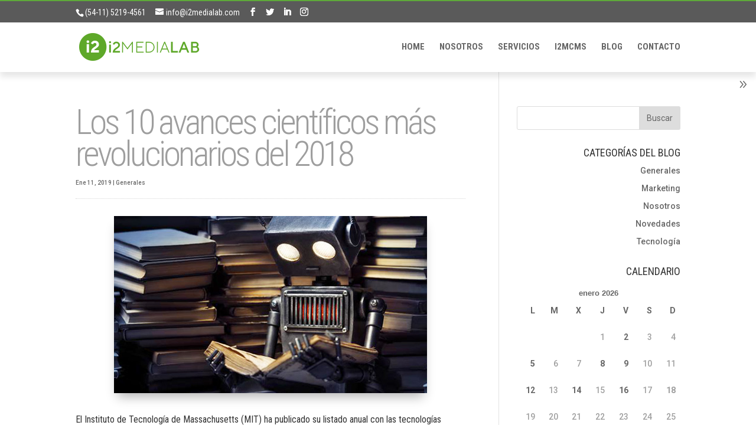

--- FILE ---
content_type: text/html; charset=UTF-8
request_url: https://site.i2medialab.com/los-10-avances-cientificos-mas-revolucionarios-del-2018/
body_size: 14417
content:
<!DOCTYPE html>
<html lang="es">
<head>
	<meta charset="UTF-8" />
<meta http-equiv="X-UA-Compatible" content="IE=edge">
	<link rel="pingback" href="https://site.i2medialab.com/xmlrpc.php" />

	<script type="text/javascript">
		document.documentElement.className = 'js';
	</script>

	<script>var et_site_url='https://site.i2medialab.com';var et_post_id='894';function et_core_page_resource_fallback(a,b){"undefined"===typeof b&&(b=a.sheet.cssRules&&0===a.sheet.cssRules.length);b&&(a.onerror=null,a.onload=null,a.href?a.href=et_site_url+"/?et_core_page_resource="+a.id+et_post_id:a.src&&(a.src=et_site_url+"/?et_core_page_resource="+a.id+et_post_id))}
</script><title>Los 10 avances científicos más revolucionarios del 2018 | I2MEDIALAB</title>
<meta name='robots' content='max-image-preview:large' />
<link rel='dns-prefetch' href='//fonts.googleapis.com' />
<link rel="alternate" type="application/rss+xml" title="I2MEDIALAB &raquo; Feed" href="https://site.i2medialab.com/feed/" />
<script type="text/javascript">
/* <![CDATA[ */
window._wpemojiSettings = {"baseUrl":"https:\/\/s.w.org\/images\/core\/emoji\/15.0.3\/72x72\/","ext":".png","svgUrl":"https:\/\/s.w.org\/images\/core\/emoji\/15.0.3\/svg\/","svgExt":".svg","source":{"concatemoji":"https:\/\/site.i2medialab.com\/wp-includes\/js\/wp-emoji-release.min.js?ver=1bd64fcc6719e4e6184cda53c4889b8a"}};
/*! This file is auto-generated */
!function(i,n){var o,s,e;function c(e){try{var t={supportTests:e,timestamp:(new Date).valueOf()};sessionStorage.setItem(o,JSON.stringify(t))}catch(e){}}function p(e,t,n){e.clearRect(0,0,e.canvas.width,e.canvas.height),e.fillText(t,0,0);var t=new Uint32Array(e.getImageData(0,0,e.canvas.width,e.canvas.height).data),r=(e.clearRect(0,0,e.canvas.width,e.canvas.height),e.fillText(n,0,0),new Uint32Array(e.getImageData(0,0,e.canvas.width,e.canvas.height).data));return t.every(function(e,t){return e===r[t]})}function u(e,t,n){switch(t){case"flag":return n(e,"\ud83c\udff3\ufe0f\u200d\u26a7\ufe0f","\ud83c\udff3\ufe0f\u200b\u26a7\ufe0f")?!1:!n(e,"\ud83c\uddfa\ud83c\uddf3","\ud83c\uddfa\u200b\ud83c\uddf3")&&!n(e,"\ud83c\udff4\udb40\udc67\udb40\udc62\udb40\udc65\udb40\udc6e\udb40\udc67\udb40\udc7f","\ud83c\udff4\u200b\udb40\udc67\u200b\udb40\udc62\u200b\udb40\udc65\u200b\udb40\udc6e\u200b\udb40\udc67\u200b\udb40\udc7f");case"emoji":return!n(e,"\ud83d\udc26\u200d\u2b1b","\ud83d\udc26\u200b\u2b1b")}return!1}function f(e,t,n){var r="undefined"!=typeof WorkerGlobalScope&&self instanceof WorkerGlobalScope?new OffscreenCanvas(300,150):i.createElement("canvas"),a=r.getContext("2d",{willReadFrequently:!0}),o=(a.textBaseline="top",a.font="600 32px Arial",{});return e.forEach(function(e){o[e]=t(a,e,n)}),o}function t(e){var t=i.createElement("script");t.src=e,t.defer=!0,i.head.appendChild(t)}"undefined"!=typeof Promise&&(o="wpEmojiSettingsSupports",s=["flag","emoji"],n.supports={everything:!0,everythingExceptFlag:!0},e=new Promise(function(e){i.addEventListener("DOMContentLoaded",e,{once:!0})}),new Promise(function(t){var n=function(){try{var e=JSON.parse(sessionStorage.getItem(o));if("object"==typeof e&&"number"==typeof e.timestamp&&(new Date).valueOf()<e.timestamp+604800&&"object"==typeof e.supportTests)return e.supportTests}catch(e){}return null}();if(!n){if("undefined"!=typeof Worker&&"undefined"!=typeof OffscreenCanvas&&"undefined"!=typeof URL&&URL.createObjectURL&&"undefined"!=typeof Blob)try{var e="postMessage("+f.toString()+"("+[JSON.stringify(s),u.toString(),p.toString()].join(",")+"));",r=new Blob([e],{type:"text/javascript"}),a=new Worker(URL.createObjectURL(r),{name:"wpTestEmojiSupports"});return void(a.onmessage=function(e){c(n=e.data),a.terminate(),t(n)})}catch(e){}c(n=f(s,u,p))}t(n)}).then(function(e){for(var t in e)n.supports[t]=e[t],n.supports.everything=n.supports.everything&&n.supports[t],"flag"!==t&&(n.supports.everythingExceptFlag=n.supports.everythingExceptFlag&&n.supports[t]);n.supports.everythingExceptFlag=n.supports.everythingExceptFlag&&!n.supports.flag,n.DOMReady=!1,n.readyCallback=function(){n.DOMReady=!0}}).then(function(){return e}).then(function(){var e;n.supports.everything||(n.readyCallback(),(e=n.source||{}).concatemoji?t(e.concatemoji):e.wpemoji&&e.twemoji&&(t(e.twemoji),t(e.wpemoji)))}))}((window,document),window._wpemojiSettings);
/* ]]> */
</script>

<style id='wp-emoji-styles-inline-css' type='text/css'>

	img.wp-smiley, img.emoji {
		display: inline !important;
		border: none !important;
		box-shadow: none !important;
		height: 1em !important;
		width: 1em !important;
		margin: 0 0.07em !important;
		vertical-align: -0.1em !important;
		background: none !important;
		padding: 0 !important;
	}
</style>
<link rel='stylesheet' id='normalize_css-css' href='https://site.i2medialab.com/wp-content/plugins/divi-overlays/overlay-effects/css/normalize.css?ver=1bd64fcc6719e4e6184cda53c4889b8a' type='text/css' media='all' />
<link rel='stylesheet' id='custom_style_css-css' href='https://site.i2medialab.com/wp-content/plugins/divi-overlays/overlay-effects/css/style.css?ver=1bd64fcc6719e4e6184cda53c4889b8a' type='text/css' media='all' />
<link rel='stylesheet' id='divi-style-css' href='https://site.i2medialab.com/wp-content/themes/Divi/style.css?ver=3.5' type='text/css' media='all' />
<link rel='stylesheet' id='et-builder-googlefonts-cached-css' href='https://fonts.googleapis.com/css?family=Roboto+Condensed%3A300%2C300italic%2Cregular%2Citalic%2C700%2C700italic%7CRoboto%3A100%2C100italic%2C300%2C300italic%2Cregular%2Citalic%2C500%2C500italic%2C700%2C700italic%2C900%2C900italic&#038;ver=1bd64fcc6719e4e6184cda53c4889b8a#038;subset=latin,latin-ext' type='text/css' media='all' />
<link rel='stylesheet' id='dashicons-css' href='https://site.i2medialab.com/wp-includes/css/dashicons.min.css?ver=1bd64fcc6719e4e6184cda53c4889b8a' type='text/css' media='all' />
<link rel='stylesheet' id='DiviBars-main-css' href='https://site.i2medialab.com/wp-content/plugins/divi-bars/assets/css/main.css?ver=1bd64fcc6719e4e6184cda53c4889b8a' type='text/css' media='all' />
<script type="text/javascript" src="https://site.i2medialab.com/wp-includes/js/jquery/jquery.min.js?ver=3.7.1" id="jquery-core-js"></script>
<script type="text/javascript" src="https://site.i2medialab.com/wp-includes/js/jquery/jquery-migrate.min.js?ver=3.4.1" id="jquery-migrate-js"></script>
<script type="text/javascript" src="https://site.i2medialab.com/wp-content/plugins/divi-overlays/overlay-effects/js/snap.svg-min.js?ver=1bd64fcc6719e4e6184cda53c4889b8a" id="snap_svg_js-js"></script>
<script type="text/javascript" src="https://site.i2medialab.com/wp-content/plugins/divi-overlays/overlay-effects/js/modernizr.custom.js?ver=1bd64fcc6719e4e6184cda53c4889b8a" id="modernizr_js-js"></script>
<script type="text/javascript" src="https://site.i2medialab.com/wp-content/plugins/divi-overlays/overlay-effects/js/jquery.exitintent.min.js?ver=1bd64fcc6719e4e6184cda53c4889b8a" id="exit-intent-js"></script>
<script type="text/javascript" src="https://site.i2medialab.com/wp-content/plugins/divi-overlays/overlay-effects/js/custom.js?ver=1bd64fcc6719e4e6184cda53c4889b8a" id="divi-custom-js-js"></script>
<script type="text/javascript" src="https://site.i2medialab.com/wp-content/plugins/divi-bars/assets/js/jquery.transit.min.js?ver=1bd64fcc6719e4e6184cda53c4889b8a" id="jquery_transit-js"></script>
<script type="text/javascript" src="https://site.i2medialab.com/wp-content/plugins/divi-bars/assets/js/actual.min.js?ver=1bd64fcc6719e4e6184cda53c4889b8a" id="actual-js"></script>
<link rel="https://api.w.org/" href="https://site.i2medialab.com/wp-json/" /><link rel="alternate" type="application/json" href="https://site.i2medialab.com/wp-json/wp/v2/posts/894" /><link rel="canonical" href="https://site.i2medialab.com/los-10-avances-cientificos-mas-revolucionarios-del-2018/" />
<link rel='shortlink' href='https://site.i2medialab.com/?p=894' />
<link rel="alternate" type="application/json+oembed" href="https://site.i2medialab.com/wp-json/oembed/1.0/embed?url=https%3A%2F%2Fsite.i2medialab.com%2Flos-10-avances-cientificos-mas-revolucionarios-del-2018%2F" />
<link rel="alternate" type="text/xml+oembed" href="https://site.i2medialab.com/wp-json/oembed/1.0/embed?url=https%3A%2F%2Fsite.i2medialab.com%2Flos-10-avances-cientificos-mas-revolucionarios-del-2018%2F&#038;format=xml" />
	<style type="text/css">
		a {
cursor: pointer !important;
  
}
	</style>
		<script type="text/javascript">
		function togglePlayableTags( overlay_id, wait ) {
		
			var $ = jQuery;
			
			if ( !overlay_id  ) {
				
				overlay_id = "";
			}
			
			if ( !wait  ) {
				
				wait = 1;
			}
			
			/* Prevent playable tags load content before overlay call */
			setTimeout(function() {
				
				$( overlay_id + ".overlay").find("iframe").not( '[id^="gform"]' ).each(function() { 
				
					var iframeParent = $(this).parent();
					var iframe = $(this).prop("outerHTML");
					var src = iframe.match(/src=[\'"]?((?:(?!\/>|>|"|\'|\s).)+)"/)[0];
					
					src = src.replace("src", "data-src");
					iframe = iframe.replace(/src=".*?"/i, "src=\"about:blank\" data-src=\"\"" );
					
					if ( src != "data-src=\"about:blank\"" ) {
						iframe = iframe.replace("data-src=\"\"", src );
					}
					
					$( iframe ).insertAfter( $(this) );
					
					$(this).remove();
				});
				
			}, wait);
			
			$( overlay_id + ".overlay").find("video").each(function() {
				$(this).get(0).pause();
			});
			
			$( overlay_id + ".overlay").find("audio").each(function() {
				
				this.pause();
				this.currentTime = 0;
			});
		}
		
		togglePlayableTags( '', 1000 );
	</script>
	<meta name="viewport" content="width=device-width, initial-scale=1.0, maximum-scale=1.0, user-scalable=0" /><link rel="shortcut icon" href="https://site.i2medialab.com/wp-content/uploads/2019/04/favicon.png" />		<script type="text/javascript">
		var ajax_url = 'https://site.i2medialab.com/wp-admin/admin-ajax.php';
		</script>
					<script type="text/javascript">
				function dibTogglePlayableTags( divibar_id, wait ) {
				
					var $ = jQuery;
					
					if ( !divibar_id  ) {
						
						divibar_id = "";
					}
					
					if ( !wait  ) {
						
						wait = 1;
					}
					
					/* Prevent playable tags load content before divibar call */
					setTimeout(function() {
						
						$( divibar_id + ".divibars").find("iframe").each(function() { 
						
							var iframeParent = $(this).parent();
							var iframe = $(this).prop("outerHTML");
							var src = iframe.match(/src=[\'"]?((?:(?!\/>|>|"|\'|\s).)+)"/)[0];
							
							src = src.replace("src", "data-src");
							iframe = iframe.replace(/src=".*?"/i, "src=\"about:blank\" data-src=\"\"" );
							
							if ( src != "data-src=\"about:blank\"" ) {
								iframe = iframe.replace("data-src=\"\"", src );
							}
							
							$( iframe ).insertAfter( $(this) );
							
							$(this).remove();
						});
						
					}, wait);
					
					$( divibar_id + ".divibars").find("video").each(function() {
						$(this).get(0).pause();
					});
					
					$( divibar_id + ".divibars").find("audio").each(function() {
						
						this.pause();
						this.currentTime = 0;
					});
				}
				
				dibTogglePlayableTags( '', 1000 );
			</script>
				<link rel="stylesheet" href="https://use.fontawesome.com/releases/v5.0.9/css/all.css" integrity="sha384-5SOiIsAziJl6AWe0HWRKTXlfcSHKmYV4RBF18PPJ173Kzn7jzMyFuTtk8JA7QQG1" crossorigin="anonymous">

<style>

@media only screen and (min-width: 981px) {

	/* Sidebar expand / collapse button */
	#db_hide_sidebar {
		z-index: 10000;
		padding: 10px;
		cursor: pointer;
	}
	.db_right_sidebar_collapsible #db_hide_sidebar {
		right: 0;
	}
	.db_left_sidebar_collapsible #db_hide_sidebar {
		left: 0;
	}
	.et_fixed_nav #db_hide_sidebar {	
		position: fixed; 
	}
	.et_non_fixed_nav #db_hide_sidebar {	
		position: absolute; 
	}
	#db_hide_sidebar:before {
		font-family: 'ETModules';
		font-size: 24px;
	}
	.et_right_sidebar #db_hide_sidebar:before,
	.db_left_sidebar_collapsible.et_full_width_page #db_hide_sidebar:before {
		content: '\39';
	}
	.db_right_sidebar_collapsible.et_full_width_page #db_hide_sidebar:before,
	.et_left_sidebar #db_hide_sidebar:before {
		content: '\38';
	}

	/* Ensure fullwidth formatting matches sidebar formatting */
	.db_sidebar_collapsible.et_full_width_page .et_post_meta_wrapper:first-child {
		padding-top: 58px !important;
	}
}

</style>

<script>
jQuery(function($){
	if($('#sidebar').length) {
		if ($('body.et_right_sidebar').length) {
			$('body').addClass('db_sidebar_collapsible db_right_sidebar_collapsible');
			$('#main-content').prepend(
				$('<span id="db_hide_sidebar" title="Toggle Sidebar"></span>').click(function(){
					$('body').toggleClass('et_right_sidebar et_full_width_page');
					$('#sidebar').toggle();
				})
			);
			$('body').addClass('db_collapsible_sidebar');
		} else if ($('body.et_left_sidebar').length) { 
			$('body').addClass('db_sidebar_collapsible db_left_sidebar_collapsible');
			$('#main-content').prepend(
				$('<span id="db_hide_sidebar" title="Toggle Sidebar"></span>').click(function(){
					$('body').toggleClass('et_left_sidebar et_full_width_page');
					$('#sidebar').toggle();
				})
			);
		}
	}
});
</script><link rel="icon" href="https://site.i2medialab.com/wp-content/uploads/2018/06/cropped-favicon-32x32.png" sizes="32x32" />
<link rel="icon" href="https://site.i2medialab.com/wp-content/uploads/2018/06/cropped-favicon-192x192.png" sizes="192x192" />
<link rel="apple-touch-icon" href="https://site.i2medialab.com/wp-content/uploads/2018/06/cropped-favicon-180x180.png" />
<meta name="msapplication-TileImage" content="https://site.i2medialab.com/wp-content/uploads/2018/06/cropped-favicon-270x270.png" />
<link rel="stylesheet" id="et-divi-customizer-global-cached-inline-styles" href="https://site.i2medialab.com/wp-content/cache/et/global/et-divi-customizer-global-17685844554583.min.css" onerror="et_core_page_resource_fallback(this, true)" onload="et_core_page_resource_fallback(this)" /></head>
<body class="post-template-default single single-post postid-894 single-format-standard et_pb_button_helper_class et_fixed_nav et_show_nav et_cover_background et_secondary_nav_enabled et_secondary_nav_two_panels windows et_pb_gutters3 et_primary_nav_dropdown_animation_fade et_secondary_nav_dropdown_animation_expand et_pb_footer_columns_2_3__1_3 et_header_style_left et_pb_pagebuilder_layout et_smooth_scroll et_right_sidebar et_divi_theme et_minified_js et_minified_css">
	<div id="page-container">

					<div id="top-header">
			<div class="container clearfix">

			
				<div id="et-info">
									<span id="et-info-phone">(54-11) 5219-4561</span>
				
									<a href="mailto:info@i2medialab.com"><span id="et-info-email">info@i2medialab.com</span></a>
				
				<ul class="et-social-icons">

	<li class="et-social-icon et-social-facebook">
		<a href="https://facebook.com/i2medialab/" class="icon">
			<span>Facebook</span>
		</a>
	</li>
	<li class="et-social-icon et-social-twitter">
		<a href="https://twitter.com/i2medialab" class="icon">
			<span>Twitter</span>
		</a>
	</li>

<li class="et-social-icon et-social-linkedin">
<a href="https://www.linkedin.com/company/i2medialab/" class="icon">
<span>linkedin</span>
</a>
</li>

<li class="et-social-icon et-social-instagram">
<a href="https://www.instagram.com/i2medialab/" class="icon">
<span>instagram</span>
</a>
</li>


</ul>
				</div> <!-- #et-info -->

			
				<div id="et-secondary-menu">
				<div class="et_duplicate_social_icons">
								<ul class="et-social-icons">

	<li class="et-social-icon et-social-facebook">
		<a href="https://facebook.com/i2medialab/" class="icon">
			<span>Facebook</span>
		</a>
	</li>
	<li class="et-social-icon et-social-twitter">
		<a href="https://twitter.com/i2medialab" class="icon">
			<span>Twitter</span>
		</a>
	</li>

<li class="et-social-icon et-social-linkedin">
<a href="https://www.linkedin.com/company/i2medialab/" class="icon">
<span>linkedin</span>
</a>
</li>

<li class="et-social-icon et-social-instagram">
<a href="https://www.instagram.com/i2medialab/" class="icon">
<span>instagram</span>
</a>
</li>


</ul>

							</div>				</div> <!-- #et-secondary-menu -->

			</div> <!-- .container -->
		</div> <!-- #top-header -->
		
	
			<header id="main-header" data-height-onload="71">
			<div class="container clearfix et_menu_container">
							<div class="logo_container">
					<span class="logo_helper"></span>
					<a href="https://site.i2medialab.com/">
						<img src="https://site.i2medialab.com/wp-content/uploads/2019/04/logoi2final_r.png" alt="I2MEDIALAB" id="logo" data-height-percentage="61" />
					</a>
				</div>
							<div id="et-top-navigation" data-height="71" data-fixed-height="42">
											<nav id="top-menu-nav">
						<ul id="top-menu" class="nav"><li id="menu-item-168" class="menu-item menu-item-type-post_type menu-item-object-page menu-item-home menu-item-168"><a href="https://site.i2medialab.com/">Home</a></li>
<li id="menu-item-167" class="menu-item menu-item-type-post_type menu-item-object-page menu-item-167"><a href="https://site.i2medialab.com/nosotros/">Nosotros</a></li>
<li id="menu-item-195" class="menu-item menu-item-type-post_type menu-item-object-page menu-item-195"><a href="https://site.i2medialab.com/servicios/">Servicios</a></li>
<li id="menu-item-214" class="menu-item menu-item-type-post_type menu-item-object-page menu-item-214"><a href="https://site.i2medialab.com/i2cms/">I2MCMS</a></li>
<li id="menu-item-684" class="menu-item menu-item-type-post_type menu-item-object-page menu-item-684"><a href="https://site.i2medialab.com/blog/">Blog</a></li>
<li id="menu-item-223" class="menu-item menu-item-type-post_type menu-item-object-page menu-item-223"><a href="https://site.i2medialab.com/contacto/">Contacto</a></li>
</ul>						</nav>
					
					
					
					
					<div id="et_mobile_nav_menu">
				<div class="mobile_nav closed">
					<span class="select_page">Seleccionar página</span>
					<span class="mobile_menu_bar mobile_menu_bar_toggle"></span>
				</div>
			</div>				</div> <!-- #et-top-navigation -->
			</div> <!-- .container -->
			<div class="et_search_outer">
				<div class="container et_search_form_container">
					<form role="search" method="get" class="et-search-form" action="https://site.i2medialab.com/">
					<input type="search" class="et-search-field" placeholder="Búsqueda &hellip;" value="" name="s" title="Buscar:" />					</form>
					<span class="et_close_search_field"></span>
				</div>
			</div>
		</header> <!-- #main-header -->
			<div id="et-main-area">
	
<div id="main-content">
		<div class="container">
		<div id="content-area" class="clearfix">
			<div id="left-area">
											<article id="post-894" class="et_pb_post post-894 post type-post status-publish format-standard hentry category-generales">
											<div class="et_post_meta_wrapper">
							<h1 class="entry-title">Los 10 avances científicos más revolucionarios del 2018</h1>

						<p class="post-meta"><span class="published">Ene 11, 2019</span> | <a href="https://site.i2medialab.com/category/generales/" rel="category tag">Generales</a></p>
												</div> <!-- .et_post_meta_wrapper -->
				
					<div class="entry-content">
					<div class="et_pb_section et_pb_section_3 et_pb_section_parallax et_section_regular">
				
				
				
				
					<div class="et_pb_row et_pb_row_4">
				<div class="et_pb_column et_pb_column_4_4 et_pb_column_4    et_pb_css_mix_blend_mode_passthrough et-last-child">
				
				
				<div class="et_pb_module et_pb_image et_pb_image_1 et_always_center_on_mobile">
				
				
				<span class="et_pb_image_wrap"><img decoding="async" src="https://site.i2medialab.com/wp-content/uploads/2019/01/blog01mit.jpg" alt="" /></span>
			</div>
			</div> <!-- .et_pb_column -->
				
				
			</div> <!-- .et_pb_row --><div class="et_pb_row et_pb_row_5">
				<div class="et_pb_column et_pb_column_4_4 et_pb_column_5    et_pb_css_mix_blend_mode_passthrough et-last-child">
				
				
				<div class="et_pb_module et_pb_text et_pb_text_1 et_pb_bg_layout_light  et_pb_text_align_left">
				
				
				<div class="et_pb_text_inner">
					<h5>El Instituto de Tecnología de Massachusetts (MIT) ha publicado su listado anual con las tecnologías capaces de cambiar drásticamente la vida.</h5>
<p><strong>1 Impresión de metales en tres dimensiones.</strong></p>
<p>Se trata de una tecnología que permite obtener piezas metálicas más ligeras, fuertes y complejas –imposibles de lograr con los métodos comunes– a un precio más bajo y con mayor rapidez. Si se adopta ampliamente, cambiaría por completo los procesos de fabricación en serie. Empresas como Desktop Metal y Markforged ya venden sus prototipos de impresoras 3D.</p>
<p><strong> </strong></p>
<p><strong>2 Embriones artificiales.</strong></p>
<p>Investigadores de la Universidad de Cambridge crearon estructuras similares a las de un embrión sin necesitar de óvulos o espermatozoides, solo células madre. Este logro no solo incentiva una nueva investigación del origen de la vida, sino también a un replanteo de los debates bioéticos.</p>
<p>&nbsp;</p>
<p><strong>3 Ciudades sensitivas.</strong></p>
<p>Un nuevo proyecto de alta tecnología –a cargo de una empresa de Alphabet (Google)– hará que una zona de Toronto (Canadá) sea reconstruida desde cero, tomando todas las decisiones (de diseño, políticas y tecnología) a partir de la información existente de una gran red de sensores, capaces de recopilar datos relacionados con la calidad del aire hasta con las actividades de los ciudadanos.</p>
<p>&nbsp;</p>
<p><strong>4 Revolución inteligente.</strong></p>
<p>La inteligencia artificial ya está aquí. Grandes empresas la aprovechan, pero sigue siendo costosa. Sin embargo, el desarrollo de soluciones de ‘machine learning’ –que la máquina aprenda por sí sola– está llevando sus ventajas a más gente, a más industrias que pueden ser más eficientes aprovechando el análisis de grandes bases de datos.</p>
<p>&nbsp;</p>
<p><strong>5 Redes neuronales combativas.</strong></p>
<p>Si le pide a una inteligencia artificial que identifique a un perro dentro de un millón de imágenes, lo hará. Sin embargo, no puede crear, aunque esto podría cambiar. Especialistas están trabajando en un concepto llamado redes antagónicas generadoras. Se trata de entregar los mismos datos a dos redes neuronales (modelos matemáticos que tratan de emular al cerebro) para que luego ambas se enfrenten, aprendan y cooperen para crear variaciones de imágenes.</p>
<p>&nbsp;</p>
<p><strong>6 Traducción inmediata.</strong></p>
<p>El entender lo que dice una persona sin importar el idioma es ya una realidad. Travis, un dispositivo parecido a un control remoto, puede traducir hasta 80 idiomas, afirman sus creadores. Pero no es el único, también está Pilot, de la compañía Waverly Labs.</p>
<p>&nbsp;</p>
<p><strong>7 Energía libre de contaminantes.</strong></p>
<p>El gas natural representa el 22% de la electricidad mundial, según el MIT. Pero a pesar de ser menos contaminante que otras fuentes de energía, emite dióxido de carbono (CO2). Para cambiar este panorama, la iniciativa Net Power propone una planta de energía en la cual se recicla el CO2 –sometiéndolo a una alta presión y temperatura– para que ayude a generar más electricidad, el resultado: cero emisiones.</p>
<p>&nbsp;</p>
<p><strong>8 Protección de la privacidad.</strong></p>
<p>Realizar transacciones financieras en línea puede filtrar información sensible. Para evitar este riesgo, especialistas están trabajando en un protocolo de seguridad llamado prueba de conocimiento cero. Este sistema utiliza la tecnología ‘blockchain’ –método de programación descentralizado usado en las criptomonedas– que permite realizar transacciones anónimas, que no pueden rastrearse.</p>
<p>&nbsp;</p>
<p><strong>9 Predicciones genéticas.</strong></p>
<p>El ADN es como la receta que permite formar a una persona. Y a lo largo de años de investigaciones genéticas, científicos han podido identificar los puntajes de riesgo poligénicos. En sí, permite estimar el riesgo que tienen las personas de desarrollar ciertas enfermedades, como Alzheimer o cáncer.</p>
<p>&nbsp;</p>
<p><strong>10 Salto cuántico de materiales.</strong></p>
<p>Se plantea que la computación cuántica sea capaz de realizar millones de millones de operaciones por segundo. ¿Pero para que serviría eso? Recientemente, investigadores de IBM emplearon su computadora cuántica de 7 qubits –partículas subatómicas– para producir una molécula de tres átomos. De acuerdo con el MIT, esto –en el futuro– podría servir para desarrollar fármacos más efectivos, así como mejores baterías y paneles solares.</p>
<p>&nbsp;</p>
<p>Nota extraída del diario El Comercio</p>
				</div>
			</div> <!-- .et_pb_text -->
			</div> <!-- .et_pb_column -->
				
				
			</div> <!-- .et_pb_row -->
				
				
			</div> <!-- .et_pb_section --><div class="et_pb_section et_pb_section_4 et_pb_section_parallax et_section_regular">
				
				
				
				
					<div class="et_pb_row et_pb_row_6">
				<div class="et_pb_column et_pb_column_4_4 et_pb_column_6    et_pb_css_mix_blend_mode_passthrough et-last-child">
				
				
				<div class="et_pb_button_module_wrapper et_pb_button_1_wrapper et_pb_button_alignment_center et_pb_module ">
				<a class="et_pb_button et_pb_custom_button_icon et_pb_button_1 et_pb_bg_layout_light" href="https://site.i2medialab.com/contacto/" data-icon="&#xe010;">¿Queres enviarnos una consulta?</a>
			</div><div class="et_pb_module et_pb_divider et_pb_divider_1 et_pb_divider_position_ et_pb_space"><div class="et_pb_divider_internal"></div></div>
			</div> <!-- .et_pb_column -->
				
				
			</div> <!-- .et_pb_row -->
				
				
			</div> <!-- .et_pb_section --><div class="et_pb_section et_pb_section_5 et_section_regular">
				
				
				
				
					<div class="et_pb_row et_pb_row_7">
				<div class="et_pb_column et_pb_column_4_4 et_pb_column_7    et_pb_css_mix_blend_mode_passthrough et-last-child">
				
				
				<div class="et_pb_module et_pb_blog_0 et_pb_blog_grid_wrapper">
					<div class="et_pb_blog_grid clearfix et_pb_bg_layout_light  et_pb_text_align_center">
					
					
					<div class="et_pb_ajax_pagination_container">
						<div class="et_pb_salvattore_content" data-columns>
			<article id="post-2072" class="et_pb_post clearfix post-2072 post type-post status-publish format-standard has-post-thumbnail hentry category-generales category-novedades category-tecnologia">

			<div class="et_pb_image_container">							<a href="https://site.i2medialab.com/un-espacio-comun-para-informarse-opinar-y-participar/" class="entry-featured-image-url">
								<img decoding="async" src="https://site.i2medialab.com/wp-content/uploads/2026/01/Post_i2media-i2cms_Blog-Website_16-1-2026_V1-400x250.png" alt='Un espacio común para informarse, opinar y participar' width='400' height='250' />															</a>
					</div> <!-- .et_pb_image_container -->
												<h2 class="entry-title"><a href="https://site.i2medialab.com/un-espacio-comun-para-informarse-opinar-y-participar/">Un espacio común para informarse, opinar y participar</a></h2>
				
				<p class="post-meta">por <span class="author vcard"><a href="https://site.i2medialab.com/author/i2admin/" title="Mensajes de I2medialab" rel="author">I2medialab</a></span>  |  <span class="published">Ene 16, 2026</span>  |  <a href="https://site.i2medialab.com/category/generales/" rel="category tag">Generales</a>, <a href="https://site.i2medialab.com/category/novedades/" rel="category tag">Novedades</a>, <a href="https://site.i2medialab.com/category/tecnologia/" rel="category tag">Tecnología</a>  </p><div class="post-content"><p>En muchas plataformas digitales, la información está dispersa.</p>
</div>			
			</article> <!-- .et_pb_post -->
	
			<article id="post-2069" class="et_pb_post clearfix post-2069 post type-post status-publish format-standard has-post-thumbnail hentry category-generales category-novedades category-tecnologia">

			<div class="et_pb_image_container">							<a href="https://site.i2medialab.com/suscripciones-dentro-del-cms-contenido-premium-y-fidelizacion/" class="entry-featured-image-url">
								<img decoding="async" src="https://site.i2medialab.com/wp-content/uploads/2026/01/Post_i2media-i2cms_Blog-Website_14-1-2026_V1-400x250.png" alt='Suscripciones dentro del CMS: contenido premium y fidelización' width='400' height='250' />															</a>
					</div> <!-- .et_pb_image_container -->
												<h2 class="entry-title"><a href="https://site.i2medialab.com/suscripciones-dentro-del-cms-contenido-premium-y-fidelizacion/">Suscripciones dentro del CMS: contenido premium y fidelización</a></h2>
				
				<p class="post-meta">por <span class="author vcard"><a href="https://site.i2medialab.com/author/i2admin/" title="Mensajes de I2medialab" rel="author">I2medialab</a></span>  |  <span class="published">Ene 14, 2026</span>  |  <a href="https://site.i2medialab.com/category/generales/" rel="category tag">Generales</a>, <a href="https://site.i2medialab.com/category/novedades/" rel="category tag">Novedades</a>, <a href="https://site.i2medialab.com/category/tecnologia/" rel="category tag">Tecnología</a>  </p><div class="post-content"><p>El consumo de contenido digital evolucionó.</p>
</div>			
			</article> <!-- .et_pb_post -->
	
			<article id="post-2066" class="et_pb_post clearfix post-2066 post type-post status-publish format-standard has-post-thumbnail hentry category-generales category-novedades category-tecnologia">

			<div class="et_pb_image_container">							<a href="https://site.i2medialab.com/seo-y-visibilidad-como-posicionar-tus-noticias-automaticamente/" class="entry-featured-image-url">
								<img decoding="async" src="https://site.i2medialab.com/wp-content/uploads/2026/01/Post_i2media-i2cms_Blog-Website_12-1-2026_V1-400x250.png" alt='SEO y visibilidad: cómo posicionar tus noticias automáticamente' width='400' height='250' />															</a>
					</div> <!-- .et_pb_image_container -->
												<h2 class="entry-title"><a href="https://site.i2medialab.com/seo-y-visibilidad-como-posicionar-tus-noticias-automaticamente/">SEO y visibilidad: cómo posicionar tus noticias automáticamente</a></h2>
				
				<p class="post-meta">por <span class="author vcard"><a href="https://site.i2medialab.com/author/i2admin/" title="Mensajes de I2medialab" rel="author">I2medialab</a></span>  |  <span class="published">Ene 12, 2026</span>  |  <a href="https://site.i2medialab.com/category/generales/" rel="category tag">Generales</a>, <a href="https://site.i2medialab.com/category/novedades/" rel="category tag">Novedades</a>, <a href="https://site.i2medialab.com/category/tecnologia/" rel="category tag">Tecnología</a>  </p><div class="post-content"><p>Crear contenido de calidad es fundamental, pero no suficiente.</p>
</div>			
			</article> <!-- .et_pb_post -->
	</div><!-- .et_pb_salvattore_content --><div class="pagination clearfix">
	<div class="alignleft"><a href="https://site.i2medialab.com/los-10-avances-cientificos-mas-revolucionarios-del-2018/page/2/" >&laquo; Entradas más antiguas</a></div>
	<div class="alignright"></div>
</div></div> <!-- .et_pb_posts -->
					</div>
					 
				</div>
			</div> <!-- .et_pb_column -->
				
				
			</div> <!-- .et_pb_row -->
				
				
			</div> <!-- .et_pb_section -->					</div> <!-- .entry-content -->
					<div class="et_post_meta_wrapper">
					
					
										</div> <!-- .et_post_meta_wrapper -->
				</article> <!-- .et_pb_post -->

						</div> <!-- #left-area -->

				<div id="sidebar">
		<div id="search-2" class="et_pb_widget widget_search"><form role="search" method="get" id="searchform" class="searchform" action="https://site.i2medialab.com/">
				<div>
					<label class="screen-reader-text" for="s">Buscar:</label>
					<input type="text" value="" name="s" id="s" />
					<input type="submit" id="searchsubmit" value="Buscar" />
				</div>
			</form></div> <!-- end .et_pb_widget --><div id="categories-2" class="et_pb_widget widget_categories"><h4 class="widgettitle">CATEGORÍAS DEL BLOG</h4>
			<ul>
					<li class="cat-item cat-item-1"><a href="https://site.i2medialab.com/category/generales/">Generales</a>
</li>
	<li class="cat-item cat-item-13"><a href="https://site.i2medialab.com/category/marketing/">Marketing</a>
</li>
	<li class="cat-item cat-item-1413"><a href="https://site.i2medialab.com/category/nosotros/">Nosotros</a>
</li>
	<li class="cat-item cat-item-11"><a href="https://site.i2medialab.com/category/novedades/">Novedades</a>
</li>
	<li class="cat-item cat-item-12"><a href="https://site.i2medialab.com/category/tecnologia/">Tecnología</a>
</li>
			</ul>

			</div> <!-- end .et_pb_widget --><div id="calendar-2" class="et_pb_widget widget_calendar"><h4 class="widgettitle">CALENDARIO</h4><div id="calendar_wrap" class="calendar_wrap"><table id="wp-calendar" class="wp-calendar-table">
	<caption>enero 2026</caption>
	<thead>
	<tr>
		<th scope="col" title="lunes">L</th>
		<th scope="col" title="martes">M</th>
		<th scope="col" title="miércoles">X</th>
		<th scope="col" title="jueves">J</th>
		<th scope="col" title="viernes">V</th>
		<th scope="col" title="sábado">S</th>
		<th scope="col" title="domingo">D</th>
	</tr>
	</thead>
	<tbody>
	<tr>
		<td colspan="3" class="pad">&nbsp;</td><td>1</td><td><a href="https://site.i2medialab.com/2026/01/02/" aria-label="Entradas publicadas el 2 de January de 2026">2</a></td><td>3</td><td>4</td>
	</tr>
	<tr>
		<td><a href="https://site.i2medialab.com/2026/01/05/" aria-label="Entradas publicadas el 5 de January de 2026">5</a></td><td>6</td><td>7</td><td><a href="https://site.i2medialab.com/2026/01/08/" aria-label="Entradas publicadas el 8 de January de 2026">8</a></td><td><a href="https://site.i2medialab.com/2026/01/09/" aria-label="Entradas publicadas el 9 de January de 2026">9</a></td><td>10</td><td>11</td>
	</tr>
	<tr>
		<td><a href="https://site.i2medialab.com/2026/01/12/" aria-label="Entradas publicadas el 12 de January de 2026">12</a></td><td>13</td><td><a href="https://site.i2medialab.com/2026/01/14/" aria-label="Entradas publicadas el 14 de January de 2026">14</a></td><td>15</td><td><a href="https://site.i2medialab.com/2026/01/16/" aria-label="Entradas publicadas el 16 de January de 2026">16</a></td><td>17</td><td id="today">18</td>
	</tr>
	<tr>
		<td>19</td><td>20</td><td>21</td><td>22</td><td>23</td><td>24</td><td>25</td>
	</tr>
	<tr>
		<td>26</td><td>27</td><td>28</td><td>29</td><td>30</td><td>31</td>
		<td class="pad" colspan="1">&nbsp;</td>
	</tr>
	</tbody>
	</table><nav aria-label="Meses anteriores y posteriores" class="wp-calendar-nav">
		<span class="wp-calendar-nav-prev"><a href="https://site.i2medialab.com/2025/12/">&laquo; Dic</a></span>
		<span class="pad">&nbsp;</span>
		<span class="wp-calendar-nav-next">&nbsp;</span>
	</nav></div></div> <!-- end .et_pb_widget -->
		<div id="recent-posts-2" class="et_pb_widget widget_recent_entries">
		<h4 class="widgettitle">ÚLTIMAS AGREGADAS</h4>
		<ul>
											<li>
					<a href="https://site.i2medialab.com/un-espacio-comun-para-informarse-opinar-y-participar/">Un espacio común para informarse, opinar y participar</a>
									</li>
											<li>
					<a href="https://site.i2medialab.com/suscripciones-dentro-del-cms-contenido-premium-y-fidelizacion/">Suscripciones dentro del CMS: contenido premium y fidelización</a>
									</li>
											<li>
					<a href="https://site.i2medialab.com/seo-y-visibilidad-como-posicionar-tus-noticias-automaticamente/">SEO y visibilidad: cómo posicionar tus noticias automáticamente</a>
									</li>
					</ul>

		</div> <!-- end .et_pb_widget -->	</div> <!-- end #sidebar -->
		</div> <!-- #content-area -->
	</div> <!-- .container -->
	</div> <!-- #main-content -->


	<span class="et_pb_scroll_top et-pb-icon"></span>


			<footer id="main-footer">
				

		
				<div id="footer-bottom">
					<div class="container clearfix">
				<ul class="et-social-icons">

	<li class="et-social-icon et-social-facebook">
		<a href="https://facebook.com/i2medialab/" class="icon">
			<span>Facebook</span>
		</a>
	</li>
	<li class="et-social-icon et-social-twitter">
		<a href="https://twitter.com/i2medialab" class="icon">
			<span>Twitter</span>
		</a>
	</li>

<li class="et-social-icon et-social-linkedin">
<a href="https://www.linkedin.com/company/i2medialab/" class="icon">
<span>linkedin</span>
</a>
</li>

<li class="et-social-icon et-social-instagram">
<a href="https://www.instagram.com/i2medialab/" class="icon">
<span>instagram</span>
</a>
</li>


</ul>
<div id="footer-info">Copyright © i2medialab 2004-2019. Todos los derechos reservados | Servidores dedicados I2MEDIA</div>					</div>	<!-- .container -->
				</div>
			</footer> <!-- #main-footer -->
		</div> <!-- #et-main-area -->


	</div> <!-- #page-container -->

	<div id="sidebar-divibar"><script type="text/javascript">var divibars_settings = {};</script><style type="text/css"></style></div>				<script type="text/javascript">
				var ajaxurl = "https://site.i2medialab.com/wp-admin/admin-ajax.php";
				var diviAjaxUrl = 'https://site.i2medialab.com/wp-content/plugins/divi-bars/includes/ajax-handler-wp.php';
				</script>
				<div id="sidebar-overlay"><script type="text/javascript">var overlays_with_css_trigger = {};</script><script type="text/javascript">var overlays_with_automatic_trigger = {};</script><style type="text/css"></style>	<div id="divi-overlay-container-588" class="overlay-container">
		<div id="overlay-588" class="overlay overlay-genie" data-steps = "m 701.56545,809.01175 35.16718,0 0,19.68384 -35.16718,0 z;m 698.9986,728.03569 41.23353,0 -3.41953,77.8735 -34.98557,0 z;m 687.08153,513.78234 53.1506,0 C 738.0505,683.9161 737.86917,503.34193 737.27015,806 l -35.90067,0 c -7.82727,-276.34892 -2.06916,-72.79261 -14.28795,-292.21766 z;m 403.87105,257.94772 566.31246,2.93091 C 923.38284,513.78233 738.73561,372.23931 737.27015,806 l -35.90067,0 C 701.32034,404.49318 455.17312,480.07689 403.87105,257.94772 z;M 51.871052,165.94772 1362.1835,168.87863 C 1171.3828,653.78233 738.73561,372.23931 737.27015,806 l -35.90067,0 C 701.32034,404.49318 31.173122,513.78234 51.871052,165.94772 z;m 52,26 1364,4 c -12.8007,666.9037 -273.2644,483.78234 -322.7299,776 l -633.90062,0 C 359.32034,432.49318 -6.6979288,733.83462 52,26 z;m 0,0 1439.999975,0 0,805.99999 -1439.999975,0 z" 
		data-bgcolor="#0a0a0a" data-fontcolor="" data-preventscroll="0" 
		data-scrolltop="" data-cookie="0">
			
			<svg xmlns="http://www.w3.org/2000/svg" width="100%" height="100%" viewBox="0 0 1440 806" preserveAspectRatio="none">
				<path class="overlay-path" d="m 701.56545,809.01175 35.16718,0 0,19.68384 -35.16718,0 z"/>
			</svg>			
						<button type="button" class="overlay-close overlay-customclose-btn-588"><span class="">&times;</span></button>
						
			<div class="entry-content">
			<div class="et_pb_section et_pb_section_6 et_pb_with_background et_section_regular">
<div class="et_pb_row et_pb_row_8">
<div class="et_pb_column et_pb_column_4_4 et_pb_column_8    et_pb_css_mix_blend_mode_passthrough et-last-child">
<div class="et_pb_module et_pb_text et_pb_text_2 et_pb_bg_layout_light  et_pb_text_align_center">
<div class="et_pb_text_inner">
<h1>¡QUIERO UN PLAN PERSONALIZADO!</h1>
No te quedes con las dudas, envíanos tu consulta y un representante se pondrá en contacto.
				</div>
			</div>
 <!-- .et_pb_text -->
<div id="et_pb_contact_form_0" class="et_pb_module et_pb_contact_form_0 et_pb_contact_form_container clearfix  et_pb_text_align_center" data-form_unique_num="0">
<h1 class="et_pb_contact_main_title">Plan personalizado</h1>
<div class="et-pb-contact-message"></div>
<div class="et_pb_contact">
<form class="et_pb_contact_form clearfix" method="post" action="https://site.i2medialab.com/los-10-avances-cientificos-mas-revolucionarios-del-2018/">
<p class="et_pb_contact_field et_pb_contact_field_0 et_pb_contact_field_half" data-id="name" data-type="input">
				<label for="et_pb_contact_name_1" class="et_pb_contact_form_label">Nombre</label>
				<input type="text" id="et_pb_contact_name_1" class="input" value="" name="et_pb_contact_name_1" data-required_mark="required" data-field_type="input" data-original_id="name" placeholder="Nombre">
			</p>
<p class="et_pb_contact_field et_pb_contact_field_1 et_pb_contact_field_half et_pb_contact_field_last" data-id="email" data-type="email">
				<label for="et_pb_contact_email_1" class="et_pb_contact_form_label">Email</label>
				<input type="text" id="et_pb_contact_email_1" class="input" value="" name="et_pb_contact_email_1" data-required_mark="required" data-field_type="email" data-original_id="email" placeholder="Email">
			</p>
<p class="et_pb_contact_field et_pb_contact_field_2 et_pb_contact_field_last" data-id="message" data-type="text">
				<label for="et_pb_contact_message_1" class="et_pb_contact_form_label">Mensaje</label>
				<textarea name="et_pb_contact_message_1" id="et_pb_contact_message_1" class="et_pb_contact_message input" data-required_mark="required" data-field_type="text" data-original_id="message" placeholder="Mensaje"></textarea>
			</p>
						<input type="hidden" value="et_contact_proccess" name="et_pb_contactform_submit_0">
						<input type="text" value="" name="et_pb_contactform_validate_0" class="et_pb_contactform_validate_field" />
<div class="et_contact_bottom_container">
<div class="et_pb_contact_right">
<p class="clearfix">
					<span class="et_pb_contact_captcha_question">7 + 4</span> = <input type="text" size="2" class="input et_pb_contact_captcha" data-first_digit="7" data-second_digit="4" value="" name="et_pb_contact_captcha_0" data-required_mark="required">
				</p>
			</div>
 <!-- .et_pb_contact_right -->
							<button type="submit" class="et_pb_contact_submit et_pb_button">Enviar</button>
						</div>
						<input type="hidden" id="_wpnonce-et-pb-contact-form-submitted" name="_wpnonce-et-pb-contact-form-submitted" value="e9254ba55e" /><input type="hidden" name="_wp_http_referer" value="/los-10-avances-cientificos-mas-revolucionarios-del-2018/" />
					</form>
				</div>
 <!-- .et_pb_contact -->
			</div>
 <!-- .et_pb_contact_form_container -->
			</div>
 <!-- .et_pb_column -->
			</div>
 <!-- .et_pb_row -->
			</div>
 <!-- .et_pb_section --><br />
			</div>
			
		</div>
	</div>
	</div>	<script type="text/javascript">
    var ajaxurl = "https://site.i2medialab.com/wp-admin/admin-ajax.php";
																					 
    </script>
		<script type="text/javascript">
		var et_animation_data = [];
	</script>
	<link rel='stylesheet' id='mediaelement-css' href='https://site.i2medialab.com/wp-includes/js/mediaelement/mediaelementplayer-legacy.min.css?ver=4.2.17' type='text/css' media='all' />
<link rel='stylesheet' id='wp-mediaelement-css' href='https://site.i2medialab.com/wp-includes/js/mediaelement/wp-mediaelement.min.css?ver=1bd64fcc6719e4e6184cda53c4889b8a' type='text/css' media='all' />
<script type="text/javascript" id="divi-custom-script-js-extra">
/* <![CDATA[ */
var DIVI = {"item_count":"%d Item","items_count":"%d Items"};
var et_shortcodes_strings = {"previous":"Anterior","next":"Siguiente"};
var et_pb_custom = {"ajaxurl":"https:\/\/site.i2medialab.com\/wp-admin\/admin-ajax.php","images_uri":"https:\/\/site.i2medialab.com\/wp-content\/themes\/Divi\/images","builder_images_uri":"https:\/\/site.i2medialab.com\/wp-content\/themes\/Divi\/includes\/builder\/images","et_frontend_nonce":"bda76da5d4","subscription_failed":"Por favor, revise los campos a continuaci\u00f3n para asegurarse de que la informaci\u00f3n introducida es correcta.","et_ab_log_nonce":"e40d7670f6","fill_message":"Por favor, rellene los siguientes campos:","contact_error_message":"Por favor, arregle los siguientes errores:","invalid":"De correo electr\u00f3nico no v\u00e1lida","captcha":"Captcha","prev":"Anterior","previous":"Anterior","next":"Siguiente","wrong_captcha":"Ha introducido un n\u00famero equivocado de captcha.","is_builder_plugin_used":"","ignore_waypoints":"no","is_divi_theme_used":"1","widget_search_selector":".widget_search","is_ab_testing_active":"","page_id":"894","unique_test_id":"","ab_bounce_rate":"5","is_cache_plugin_active":"no","is_shortcode_tracking":""};
var et_pb_box_shadow_elements = [];
/* ]]> */
</script>
<script type="text/javascript" src="https://site.i2medialab.com/wp-content/themes/Divi/js/custom.min.js?ver=3.5" id="divi-custom-script-js"></script>
<script type="text/javascript" src="https://site.i2medialab.com/wp-content/plugins/divi-bars/assets/js/main.js?ver=1.1.1" id="DiviBars-main-js"></script>
<script type="text/javascript" src="https://site.i2medialab.com/wp-content/plugins/divi-bars/assets/js/main.helper.js?ver=1.1.1" id="DiviBars-main-helper-js"></script>
<script type="text/javascript" src="https://site.i2medialab.com/wp-content/themes/Divi/core/admin/js/common.js?ver=3.5" id="et-core-common-js"></script>
<script type="text/javascript" id="mediaelement-core-js-before">
/* <![CDATA[ */
var mejsL10n = {"language":"es","strings":{"mejs.download-file":"Descargar archivo","mejs.install-flash":"Est\u00e1s usando un navegador que no tiene Flash activo o instalado. Por favor, activa el componente del reproductor Flash o descarga la \u00faltima versi\u00f3n desde https:\/\/get.adobe.com\/flashplayer\/","mejs.fullscreen":"Pantalla completa","mejs.play":"Reproducir","mejs.pause":"Pausa","mejs.time-slider":"Control de tiempo","mejs.time-help-text":"Usa las teclas de direcci\u00f3n izquierda\/derecha para avanzar un segundo y las flechas arriba\/abajo para avanzar diez segundos.","mejs.live-broadcast":"Transmisi\u00f3n en vivo","mejs.volume-help-text":"Utiliza las teclas de flecha arriba\/abajo para aumentar o disminuir el volumen.","mejs.unmute":"Activar el sonido","mejs.mute":"Silenciar","mejs.volume-slider":"Control de volumen","mejs.video-player":"Reproductor de v\u00eddeo","mejs.audio-player":"Reproductor de audio","mejs.captions-subtitles":"Pies de foto \/ Subt\u00edtulos","mejs.captions-chapters":"Cap\u00edtulos","mejs.none":"Ninguna","mejs.afrikaans":"Afrik\u00e1ans","mejs.albanian":"Albano","mejs.arabic":"\u00c1rabe","mejs.belarusian":"Bielorruso","mejs.bulgarian":"B\u00falgaro","mejs.catalan":"Catal\u00e1n","mejs.chinese":"Chino","mejs.chinese-simplified":"Chino (Simplificado)","mejs.chinese-traditional":"Chino (Tradicional)","mejs.croatian":"Croata","mejs.czech":"Checo","mejs.danish":"Dan\u00e9s","mejs.dutch":"Neerland\u00e9s","mejs.english":"Ingl\u00e9s","mejs.estonian":"Estonio","mejs.filipino":"Filipino","mejs.finnish":"Fin\u00e9s","mejs.french":"Franc\u00e9s","mejs.galician":"Gallego","mejs.german":"Alem\u00e1n","mejs.greek":"Griego","mejs.haitian-creole":"Creole haitiano","mejs.hebrew":"Hebreo","mejs.hindi":"Indio","mejs.hungarian":"H\u00fangaro","mejs.icelandic":"Island\u00e9s","mejs.indonesian":"Indonesio","mejs.irish":"Irland\u00e9s","mejs.italian":"Italiano","mejs.japanese":"Japon\u00e9s","mejs.korean":"Coreano","mejs.latvian":"Let\u00f3n","mejs.lithuanian":"Lituano","mejs.macedonian":"Macedonio","mejs.malay":"Malayo","mejs.maltese":"Malt\u00e9s","mejs.norwegian":"Noruego","mejs.persian":"Persa","mejs.polish":"Polaco","mejs.portuguese":"Portugu\u00e9s","mejs.romanian":"Rumano","mejs.russian":"Ruso","mejs.serbian":"Serbio","mejs.slovak":"Eslovaco","mejs.slovenian":"Esloveno","mejs.spanish":"Espa\u00f1ol","mejs.swahili":"Swahili","mejs.swedish":"Sueco","mejs.tagalog":"Tagalo","mejs.thai":"Tailand\u00e9s","mejs.turkish":"Turco","mejs.ukrainian":"Ukraniano","mejs.vietnamese":"Vietnamita","mejs.welsh":"Gal\u00e9s","mejs.yiddish":"Yiddish"}};
/* ]]> */
</script>
<script type="text/javascript" src="https://site.i2medialab.com/wp-includes/js/mediaelement/mediaelement-and-player.min.js?ver=4.2.17" id="mediaelement-core-js"></script>
<script type="text/javascript" src="https://site.i2medialab.com/wp-includes/js/mediaelement/mediaelement-migrate.min.js?ver=1bd64fcc6719e4e6184cda53c4889b8a" id="mediaelement-migrate-js"></script>
<script type="text/javascript" id="mediaelement-js-extra">
/* <![CDATA[ */
var _wpmejsSettings = {"pluginPath":"\/wp-includes\/js\/mediaelement\/","classPrefix":"mejs-","stretching":"responsive","audioShortcodeLibrary":"mediaelement","videoShortcodeLibrary":"mediaelement"};
/* ]]> */
</script>
<script type="text/javascript" src="https://site.i2medialab.com/wp-includes/js/mediaelement/wp-mediaelement.min.js?ver=1bd64fcc6719e4e6184cda53c4889b8a" id="wp-mediaelement-js"></script>
<style id="et-builder-module-design-cached-inline-styles">.et_pb_section_0{padding-top:0px;padding-bottom:0px;margin-top:0px}.et_pb_image_0{padding-top:10px;padding-right:10px;padding-bottom:10px;padding-left:10px;text-align:center}.et_pb_image_0 .et_pb_image_wrap{box-shadow:0px 12px 18px -6px rgba(0,0,0,0.3)}.et_pb_section_1{border-radius:20px 20px 20px 20px;overflow:hidden;padding-right:0px;padding-bottom:0px;padding-left:0px;margin-right:0px;margin-bottom:0px;margin-left:0px}body #page-container .et_pb_button_0{border-width:0px!important;font-size:30px;font-weight:300!important;padding-left:0.7em;padding-right:2em}body #page-container .et_pb_button_0:hover:after{margin-left:.3em;left:auto;margin-left:.3em}body #page-container .et_pb_button_0:after{line-height:1.7em;font-size:1em!important;opacity:1;margin-left:.3em;left:auto}.et_pb_divider_0:before{border-top-color:#e0e0e0}.et_pb_divider_0{height:23px}.et_pb_section_3{padding-top:0px;padding-bottom:0px;margin-top:0px}.et_pb_image_1{padding-top:10px;padding-right:10px;padding-bottom:10px;padding-left:10px;text-align:center}.et_pb_image_1 .et_pb_image_wrap{box-shadow:0px 12px 18px -6px rgba(0,0,0,0.3)}.et_pb_section_4{border-radius:20px 20px 20px 20px;overflow:hidden;padding-right:0px;padding-bottom:0px;padding-left:0px;margin-right:0px;margin-bottom:0px;margin-left:0px}body #page-container .et_pb_button_1{border-width:0px!important;font-size:30px;font-weight:300!important;padding-left:0.7em;padding-right:2em}body #page-container .et_pb_button_1:hover:after{margin-left:.3em;left:auto;margin-left:.3em}body #page-container .et_pb_button_1:after{line-height:1.7em;font-size:1em!important;opacity:1;margin-left:.3em;left:auto}.et_pb_divider_1:before{border-top-color:#e0e0e0}.et_pb_divider_1{height:23px}.et_pb_section_6{border-radius:20px 20px 20px 20px;overflow:hidden;margin-left:auto!important;margin-right:auto!important;margin-top:3%;margin-bottom:3%;box-shadow:0px 2px 18px 0px rgba(0,0,0,0.3);z-index:10}.et_pb_section_6.et_pb_section{background-color:#ffffff!important}.et_pb_text_2 h1{color:#5ea93a!important}.et_pb_contact_form_0.et_pb_contact_form_container h1,.et_pb_contact_form_0.et_pb_contact_form_container h2.et_pb_contact_main_title,.et_pb_contact_form_0.et_pb_contact_form_container h3.et_pb_contact_main_title,.et_pb_contact_form_0.et_pb_contact_form_container h4.et_pb_contact_main_title,.et_pb_contact_form_0.et_pb_contact_form_container h5.et_pb_contact_main_title,.et_pb_contact_form_0.et_pb_contact_form_container h6.et_pb_contact_main_title{text-align:center}.et_pb_contact_form_0.et_pb_contact_form_container .input{text-align:center}.et_pb_contact_form_0.et_pb_contact_form_container .input::-webkit-input-placeholder{text-align:center}.et_pb_contact_form_0.et_pb_contact_form_container .input::-moz-placeholder{text-align:center}.et_pb_contact_form_0.et_pb_contact_form_container .input:-ms-input-placeholder{text-align:center}.et_pb_contact_form_0.et_pb_contact_form_container .input[type=checkbox]+label{text-align:center}.et_pb_contact_form_0.et_pb_contact_form_container .input[type=radio]+label{text-align:center}.et_pb_contact_form_0 input,.et_pb_contact_form_0 textarea,.et_pb_contact_form_0 label{text-align:center}.et_pb_contact_form_0.et_pb_contact_form_container .et_pb_contact_main_title{visibility:hidden}@media only screen and (min-width:981px){.et_pb_section_6{max-width:50%}}@media only screen and (max-width:980px){.et_pb_section_6{max-width:90%}}@media only screen and (max-width:767px){.et_pb_section_6{max-width:95%}}</style></body>
</html>


<!-- Page cached by LiteSpeed Cache 7.7 on 2026-01-18 15:26:49 -->

--- FILE ---
content_type: application/javascript
request_url: https://site.i2medialab.com/wp-content/plugins/divi-bars/assets/js/main.js?ver=1.1.1
body_size: 9309
content:
/**
 * Plugin Name: Divi Bars
 * Plugin URL: https://divilife.com/
 * Description: Create slide-in promo bars using the Divi Builder.
 * Version: 1.0
 * Author: Divi Life — Tim Strifler
 * Author URI: https://divilife.com
*/
;(function ( $, window, document, undefined ) {
  'use strict';
  
    $.fn.mainDiviBars = function( options ) {
		
		var divibar_body
		, divibar
		, idx_divibar
		, divi_divibar_container_selector
		, $divibar = this
		, contentLengthcache
		, divibarHeightCache
		, diviMobile
		, diviMobileCache
		, themesBreakpoint = { Divi:980, Extra:1024 }
		, styleTagID = 'divi-bars-styles'
		, vw
		, fixedElements
		, scrollCheck;
		
		if (typeof options == 'function') {
			options = { success: options };
		}
		else if ( options === undefined ) {
			options = {};
		}
		
		// Trying to prevent others plugins override Divi Bars styles
		$( '<style id="' + styleTagID + '"></style>' ).appendTo( 'head' );
		
		if ( $('div.divibars-container').length ) {
			
			// Viewing from a non-large device?
			diviMobile = diviMobileCache = isDiviMobile();
			
			var divibar_container = $( 'div.divibars-container' )
			, container = $( 'div#page-container' )
			, positionTimer = 0
			, removeMonarchTimer = 0;
			
			var cacheHtmlMarginTop = parseInt( $('html').css('margin-top') );
			if ( cacheHtmlMarginTop <= 0 ) {
				
				cacheHtmlMarginTop = 0;
			}
			
			var cacheBodyPaddingTop = parseInt( $('body').css('padding-top') );
			if ( cacheBodyPaddingTop <= 0 ) {
				
				cacheBodyPaddingTop = 0;
			}
			
			var cacheBodyPaddingBottom = parseInt( $('body').css('padding-bottom') );
			if ( cacheBodyPaddingBottom <= 0 ) {
				
				cacheBodyPaddingBottom = 0;
			}
			
			var cacheTopHeaderTop = parseInt( $('#top-header').css('top') );
			if ( cacheTopHeaderTop <= 0 ) {
				
				cacheTopHeaderTop = 0;
			}
			
			var cacheMainHeaderTop = parseInt( $('#main-header').css('top') );
			if ( cacheMainHeaderTop <= 0 ) {
				
				cacheMainHeaderTop = 0;
			}
			
			var bodyHtmlStyleCache = $( "body,html" ).attr('style');
			
			// Save ID and Class attrs from fixed/absolute elements
			fixedElements = getFlyingElements();
			
			// Remove any duplicated divibar
			$( divibar_container ).each(function () {
				$('[id="' + this.id + '"]:gt(0)').remove();
			});
			
			$('body [id^="divibars_"]').on('click touch tap', function (e) {
				
				var divibarArr = $(this).attr('id').split('_')
				, divibar_id = divibarArr[3]
				, cookieName = 'divibar' + divibar_id;
				
				eraseCookie( cookieName );
				
				showDivibar( divibar_id );
				
				e.preventDefault();
			});
			
			$('body [rel^="unique_divibars_"]').on('click touch tap', function (e) {
				
				var divibarArr = $(this).attr('rel').split('_')
				, divibar_id = divibarArr[4]
				, cookieName = 'divibar' + divibar_id;
				
				eraseCookie( cookieName );
				
				showDivibar( divibar_id );
				
				e.preventDefault();
			});
			
			$('body [class*="dividivibar-"], body [class*="divibar-"]').on('click touch tap', function (e) {
				
				var divibarArr = $(this).attr('class').split(' ');
				
				$( divibarArr ).each(function( index,value ) {
					
					idx_divibar = value.indexOf('divibar');
					
					if ( idx_divibar !== -1 ) {
						
						var idx_divibarArr = value.split('-');
						
						if ( idx_divibarArr.length > 1 ) {
							
							var divibar_id = idx_divibarArr[1]
							, cookieName = 'divibar' + divibar_id;
							
							eraseCookie( cookieName );
							
							showDivibar( divibar_id );
						}
					}
				});
			});
			
			if (typeof divibars_with_css_trigger !== 'undefined') {
				
				if ( $( divibars_with_css_trigger ).length > 0 ) {
					
					$.each( divibars_with_css_trigger, function( divibar_id, selector ) {
						
						$( selector ).on('click touch tap', function (e) {
							
							var cookieName = 'divibar' + divibar_id;
							
							eraseCookie( cookieName );
							
							showDivibar( divibar_id );
							
							e.preventDefault();
						});
					});
				}
			}
			
			if (typeof divibars_with_automatic_trigger !== 'undefined') {
				
				if ( $( divibars_with_automatic_trigger ).length > 0 ) {
					
					$.each( divibars_with_automatic_trigger, function( divibar_id, at_settings ) {
						
						var at_settings_parsed = jQuery.parseJSON( at_settings )
						, at_type_value = at_settings_parsed.at_type
						, at_onceperload = at_settings_parsed.at_onceperload;
						
						if ( at_onceperload == 1 ) {
							
							showdivibarOnce( divibar_id );
						}
						
						if ( at_type_value == 'divibar-timed' ) {
							
							var time_delayed = at_settings_parsed.at_value * 1000;
							
							setTimeout( function() {
								
								showDivibar( divibar_id );
								
							}, time_delayed);
						}
						
						
						if ( at_type_value == 'divibar-scroll' ) {
							
							var divibarScroll = at_settings_parsed.at_value, refScroll;
							
							if ( divibarScroll.indexOf('%') || divibarScroll.indexOf('px') ) {
								
								if ( divibarScroll.indexOf('%') ) {
									
									divibarScroll = divibarScroll.replace(/%/g, '');
									refScroll = '%';
								}
								
								if ( divibarScroll.indexOf('px') ) {
									
									divibarScroll = divibarScroll.replace(/px/g, '');
									refScroll = 'px';
								}
								
								divibarScroll = divibarScroll.split(':');
								
								var divibarScrollFrom = divibarScroll[0]
								, divibarScrollTo = divibarScroll[1];
								
								$(window).scroll(function(e) {
								
									var s = getScrollTop()
									, d = $(document).height()
									, c = $(window).height()
									, wScroll;
									
									if ( refScroll == '%' ) {
										
										wScroll = (s / (d-c)) * 100;
									
									} else if ( refScroll == 'px' ) {
										
										wScroll = s;
										
									} else {
										
										return;
									}
									
									if ( divibarScrollFrom > 0 && divibarScrollTo > 0 ) {
										
										if ( divibarScrollFrom <= wScroll && divibarScrollTo >= wScroll ) {
											
											if ( !isActiveDivibar( divibar_id ) ) {
												
												showDivibar( divibar_id );
											}
										}
										else if ( isActiveDivibar( divibar_id ) ) {
											
											closeActiveDivibar( divibar_id );
										}
									}
									
									if ( divibarScrollFrom > 0 && divibarScrollTo == '' ) {
										
										if ( divibarScrollFrom <= wScroll ) {
											
											if ( !isActiveDivibar( divibar_id ) ) {
												
												showDivibar( divibar_id );
											}
										}
										else if ( isActiveDivibar( divibar_id ) ) {
											
											closeActiveDivibar( divibar_id );
										}
									}
									
									if ( divibarScrollFrom == '' && divibarScrollTo > 0 ) {
										
										if ( divibarScrollTo >= wScroll ) {
											
											if ( !isActiveDivibar( divibar_id ) ) {
												
												showDivibar( divibar_id );
											}
										}
										else if ( isActiveDivibar( divibar_id ) ) {
										
											closeActiveDivibar( divibar_id );
										}
									}
								});
							}
						}
						
						
						if ( at_type_value == 'divibar-exit' ) {
							
							$.exitIntent('enable', { 'sensitivity': 100 });
							
							$(document).bind('exitintent',
								function() {
									
									if ( !isActiveDivibar( divibar_id ) ) {
										
										showDivibar( divibar_id );
									}
								});
						}
					});
				}
			}
			
			
			$('.nav a, .mobile_nav a').each(function( index,value ) {
				
				var href = $( value ).attr('href');
				
				if ( href !== undefined ) {
				
					idx_divibar = href.indexOf('divibar');
					
					if ( idx_divibar !== -1 ) {
						
						var idx_divibarArr = href.split('-');
						
						if ( idx_divibarArr.length > 1 ) {
							
							var divibar_id = idx_divibarArr[1];
							
							$(this).attr('data-divibarid', divibar_id);
							
							$(this).on('click touch tap', function () {
								
								divibar_id = $(this).data('divibarid');
								
								showDivibar( divibar_id );
							});
						}
					}
				}
			});
			
			
			function getFlyingElements() {
				
				var elemData = {}
				, height
				, totalHeight = 0
				, pageContainerPaddingTop = 0
				, allElems
				, attr
				, lastElemHeight = 0
				, defaultElems = '#wpadminbar,#top-header'
				, selector
				, elemRef
				, elemHeight
				, elemBackgroundRGBA
				, elemBackgroundAlpha;
				
				if ( $( 'body' ).hasClass('et_extra') ) { /* Extra theme support */
					
					defaultElems += ',#main-header-wrapper';
					
				} else {
					
					defaultElems += ',#main-header';
				}
				
				allElems = defaultElems;
				
				// Add custom elements (Divi Bars Settings)
				if ( divibars_settings  !== undefined && divibars_settings['dib_custom_elems'] !== undefined && divibars_settings['dib_custom_elems'] != '' ) {
					
					allElems = allElems + ',' + divibars_settings['dib_custom_elems'];
				}
				
				/*
				if ( !diviMobile ) {
					
					allElems = 'div,header,footer,nav' + allElems;
				}
				*/
				
				allElems = allElems.split( ',' );
				
				fixedElements = [];
				
				$.each( allElems, function( index, value ) {
					
					if ( $( this ).length > 0 ) {
						
						if ( !$( this ).hasClass('divibars') ) {
							
							elemData['id'] = ( $( this ).attr('id') !== undefined ) ? $( this ).attr('id') : '';
							elemData['class'] = ( $( this ).attr('class') !== undefined ) ? $( this ).attr('class') : '';
							elemData['css_height'] = getElemHeight( $( this ) );
							elemData['css_top'] = parseInt( $(this).css('top') );
							elemData['css_position'] = $( this ).css('position');
							elemData['lastElemHeight'] = lastElemHeight;
							
							if ( elemData['css_position'] != 'fixed' && elemData['css_position'] != 'absolute' ) {
								
								elemData = fixElementsPositionTop( elemData );
							}
							
							if (
								(
									elemData['css_position'] == 'fixed' 
									&& $( this ).css('display') != 'none' 
									&& $( this ).css('visibility') != 'hidden' 
									&& elemData['css_top'] >= 0
								)
								|| 
								(
									diviMobile
									&& elemData['css_position'] == 'absolute' 
									&& $( this ).css('display') != 'none' 
									&& $( this ).css('visibility') != 'hidden' 
									&& elemData['css_top'] >= 0
								)
								) {
								
								if ( diviMobile && elemData['css_position'] == 'absolute' ) {
									
									$( this ).attr('data-position', 'absolute');
								}
								else if ( !diviMobile && elemData['css_position'] == 'fixed' ) {
									
									$( this ).attr('data-position', '');
								}
								
								if ( ( elemData['id'] != '' ) 
									|| ( elemData['class'] != '' ) ) {
									
									fixedElements[ elemData['css_top'] ] = [];
									fixedElements[ elemData['css_top'] ]['id'] = elemData['id'];
									fixedElements[ elemData['css_top'] ]['class'] = elemData['class'];
									fixedElements[ elemData['css_top'] ]['css_top'] = elemData['css_top']
									fixedElements[ elemData['css_top'] ]['css_height'] = elemData['css_height'];
									fixedElements[ elemData['css_top'] ]['css_position'] = elemData['css_position'];
									
									elemHeight = elemData['css_height'];
									// Don't include elements with alpha or opacity in the Total Height when the transparency was setup through Customizer
									if ( $( 'body' ).hasClass('et_transparent_nav') ) {
										
										if ( elemData['id'] != '' ) {
											
											selector = '#' + elemData['id'];
										}
										else if ( elemData['class'] != '' ) {
											
											selector = '.' + elemData['class'];
										}
										
										if ( selector != '' ) {
										
											elemRef = $( selector );
											
											if ( elemRef.length > 0 ) {
												
												elemBackgroundRGBA = elemRef.css('background-color').split(',');
												elemBackgroundAlpha = ( elemBackgroundRGBA[3] !== undefined ? elemBackgroundRGBA[3].replace(/[^\d.-]/g, '') : 1 );
												
												if ( elemBackgroundAlpha < 1 || elemRef.css('opacity') < 1 ) {
												
													elemHeight = 0;
												}
											}
										}
									}
									
									totalHeight = ( totalHeight + elemData['css_height'] );
									
									pageContainerPaddingTop = ( pageContainerPaddingTop + elemHeight );
									
									lastElemHeight = elemData['css_height'];
								}
							}
						}
					}
					
				});
				
				fixedElements['totalHeight'] = totalHeight;
				fixedElements['pageContainerPaddingTop'] = pageContainerPaddingTop;
				
				return fixedElements;
			}
			
			
			function fixElementsPositionTop( elemData ) {
				
				var selector
				, newCssTop
				, divibar_id = getActiveDivibar()
				, divibar_selector = '#divibar-' + divibar_id
				, divibarHeight = $( divibar_selector ).find('.divibars-body').height()
				
				if ( elemData['id'] != '' ) {
					
					selector = '#' + elemData['id'];
				}
				else if ( elemData['class'] != '' ) {
					
					selector = '.' + elemData['class'];
					
				}
				else {
					
					return false;
				}
				
				newCssTop = divibarHeight + elemData['lastElemHeight'];
				
				addStyles( selector, 'width:100% !important;' );
				addStyles( selector, 'top:' + newCssTop + 'px !important;' );
				addStyles( selector, 'position:fixed !important;' );
				
				elemData['css_top'] = newCssTop;
				elemData['css_position'] = 'fixed';
				
				return elemData;
			}
			
			
			var fixedElementsScrollHandler = function( fixedElements ) {
				
				if ( ! $( "html,body" ).hasClass('divibar-open') ) {
					
					return;
				}
				
				autoPositionFixedElements( fixedElements );
			}
			
			
			function autoPositionFixedElements( fixedElements ) {
				
				var scroll = getScrollTop()
					, selector
					, divibar_id = getActiveDivibar()
					, divibar_selector = '#divibar-' + divibar_id
					, divibar = $( divibar_selector )
					, divibarHeight = $( divibar_selector ).find('.divibars-body').height()
					, currentPosition
					, currentPositionTop
					, position
					, dataPosition
					, divibarScreenfixed = divibar.data('screenfixed');
					
				if ( fixedElements[0]['id'].length ) {
					
					if ( fixedElements[0]['id'] != '' ) {
						
						selector = '#' + fixedElements[0]['id'];
						
					} else if ( fixedElements[0]['class'] != '' ) {
						
						selector = '.' + fixedElements[0]['class'];
						
					} else {
						
						return false;
					}
				}
				
				dataPosition = $( selector ).attr('data-position');
				
				if ( dataPosition != 'absolute' ) {
					
					if ( !divibarScreenfixed ) {
						
						divibarHeight = divibarHeight - fixedElements['totalHeight'];
					}
					
					if ( dataPosition != 'fixed' 
						&& scroll > divibarHeight ) {
						
						scrollCheck = true;
						
						whileScrollingUpdateFixedElementsPosition( 'fixed' );
						
						$( selector ).attr('data-position', 'fixed');
								
					} else if ( dataPosition == 'fixed' 
						&& scroll < divibarHeight ) {
							
						scrollCheck = false;
						
						whileScrollingUpdateFixedElementsPosition( 'absolute' );
						
						$( selector ).attr('data-position', '');
					}
				}
			}
			
			
			function whileScrollingUpdateFixedElementsPosition( position ) {
				
				var selector
				, positionTop
				, divibar_id = getActiveDivibar()
				, divibar_selector = '#divibar-' + divibar_id
				, divibar = $( divibar_selector )
				, divibarHeight = divibar.find('.divibars-body').height()
				, lastPosition
				, elemHeight
				, lastElemHeight = 0
				, currentPosition
				, keepElementPosition
				, screenfixed = divibar.data('screenfixed');
				
				lastPosition = divibarHeight;
				
				$.each( fixedElements, function( index, value ) {
					
					if ( Array.isArray( value ) ) {
						
						if ( value['id'] != '' ) {
							
							selector = '#' + value['id'];
							
						} else if ( value['class'] != '' ) {
							
							selector = '.' + value['class'];
							
						} else {
							
							return true;
						}
						
						keepElementPosition = $( selector ).attr('data-position') == 'absolute' ? true : false;
						
						if ( scrollCheck ) {
							
							lastPosition = lastPosition + lastElemHeight;
							
							positionTop = lastPosition;
							
							if ( !keepElementPosition ) {
								
								$( selector ).attr('data-position', '');
							}
						}
						else if ( !scrollCheck ) {
							
							currentPosition = parseInt( $( selector ).css('top') );
							
							lastPosition = lastPosition - lastElemHeight;
							
							positionTop = currentPosition - divibarHeight;
						}
						
						addStyles( selector, 'top:' + positionTop + 'px !important;' );
						
						if ( !keepElementPosition ) {
							
							$( selector ).removeClass( 'divibar-elem-transition-top' );
							
							
							if ( position != null ) {
								
								addStyles( selector, 'position:' + position + ' !important;' );
							}
						}
						
						if ( diviMobile ) {
							
							// Except divibar, we don't want other elements position fixed in mobile while divibar is active
							if ( divibar_selector != selector ) {
								
								addStyles( selector, 'position:absolute !important;' );
							}
						}
						
						elemHeight = value['css_height'];
						
						lastElemHeight = elemHeight;
					}
					
				});
			}
			
			
			function toggleDivibar( divibar_id ) {
				
				var divibar_selector = '#divibar-' + divibar_id
				, divibar_cache_selector = '#divibar-' + divibar_id
				, divibar_container = '#divi-divibars-container-' + divibar_id
				, divibar = $('body').find( divibar_cache_selector )
				, oid = divibar.attr('id')
				, isMobile = divibar.attr('data-ismobile');
				
				var displayonceperload = divibar.data('displayonceperload')
				, preventOpen = divibar.attr('data-preventopen');
				
				var placement = divibar.data('placement')
				, plSign = '+'
				, pushpage = divibar.data('pushpage')
				, screenfixed = divibar.data('screenfixed');
				
				var cookieName = 'divibar' + divibar_id
				, cookieDays = divibar.data('cookie');
				
				var topHeader_selector = '#top-header'
				, topHeaderHeight = $( topHeader_selector ).height();
				
				var divibarBody = $( divibar ).find('.divibars-content-inner')
				, divibarHeight = divibarBody.height()
				, mainHeaderTop = ( divibarHeight + topHeaderHeight ) + 'px'
				, bodyPaddingTopDivibar = ( divibarHeight - cacheHtmlMarginTop ) + 'px';
				
				var pageContainer = $( '#page-container' );
				
				var options = [];
				options['placement'] = placement;
				options['screenfixed'] = screenfixed;
				options['bodyPaddingTopDivibar'] = bodyPaddingTopDivibar;
				options['divibarHeight'] = divibarHeight;
					
				if ( placement == 'top' ) {
					
					contentLengthcache = $( divibar_selector ).text().length;
				}
				
				if ( readCookie( cookieName ) ) {
					
					return;
				}
				
				if ( !screenfixed ) {
					
					$( divibar ).css( 'position', 'fixed' );
				}
				
				if ( screenfixed ) {
				
					window.scrollTo(0,0);
				}
				
				
				if ( $( divibar ).hasClass('open') ) { // Closing divibar
				
					setTimeout( function() {
						
						$( divibar ).removeClass( 'divibars-opened' );
						
						if ( cookieDays > 0 ) {
							
							createCookie( cookieName, 'true', cookieDays );
						}
						
						$( divibar ).removeClass('open');
						$( divibar ).addClass('close');
						
						if ( pushpage ) {
							
							pushBody( options, 'close' );
						}
						
						$( divibar ).transition({
							height: 0,
							easing: 'linear',
							duration: 400,
							complete: function() {
							
								$( divibar ).removeClass( 'close' );
								$( "html,body" ).removeClass('divibar-open');
								
								if ( displayonceperload ) {
									
									$( divibar_container ).remove();
								}
								else {
									
									dibTogglePlayableTags( '#divibar-' + divibar_id );
								}
								
								// $( divibar ).removeAttr('style');
								
								if ( !isActiveDivibar() ) {
									
									if ( pageContainer.length ) {
										
										$( "#page-container .container" ).css('z-index','1');
										$( "#page-container #main-header" ).css('z-index','99989');
									}
									
									$( "#sidebar-divibar" ).css('z-index','-15');
								}
								
								$( "#sidebar-divibar" ).removeClass('sidebar-divibar-bottom');
								
								if ( screenfixed ) {
									
									if ( typeof bodyHtmlStyleCache != 'undefined' && bodyHtmlStyleCache != '' ) {
										
										$( "body,html" ).attr( 'style', bodyHtmlStyleCache );
									}
									else {
										
										$( "body,html" ).removeAttr( 'style' );
									}
									
									$( "#sidebar-divibar" ).css( 'position', 'absolute' );
									
									affixFixedElements( divibarHeight, 'close' );
								}
								
								$( divibar ).find( ".divibars-close-container" ).removeClass( 'dibShow' );
								
								setTimeout( function() {
									
									$( '#' + styleTagID ).empty();
									
								}, 200);
							}
						 });
					 
					 }, 100);
				}
				else if( !$( divibar ).hasClass('close') && !preventOpen ) { // Opening divibar
				
					if ( !screenfixed ) {
						
						if ( placement ) {
							
							$( divibar ).css( placement, plSign + '0' );
						}
					}
					
					if ( displayonceperload ) {
						
						divibar.attr('data-preventopen', 1);
					}
					
					divibar.attr('data-scrolltop', getScrollTop() );
					
					$( "html,body" ).addClass('divibar-open');
					
					if ( pageContainer.length ) {
						
						$( "#page-container .container" ).css('z-index','0');
					}
					
					$( divibar ).css('height', 0);
					
					setTimeout( function() {
						
						$( "#sidebar-divibar" ).css('z-index','16777271');
						
						$( divibar ).addClass('open');
						
						$( divibar ).transition({
							height: divibarHeight + 'px',
							complete: function() {
								
								if ( placement == 'top' ) {
									
									divibarHeightCache = getElemHeight( $( divibar_selector ) );
								}
								
								$( divibar ).addClass( 'divibars-opened' );
								$( divibar ).find( ".divibars-close-container" ).addClass( 'dibShow' );
								
								initDiviElements();
							}
						});
						
						if ( pushpage ) {
							
							pushBody( options, 'open' );
							
							$(window).scroll( fixedElementsScrollHandler.bind( null, fixedElements ) );
							
							if ( screenfixed ) {
								
								$( "body,html" ).attr('style', 'margin:0 !important; padding:0 !important');
								$( "#sidebar-divibar" ).css( 'position', 'relative' );
								$( divibar ).css( 'position', 'relative' );
								
								affixFixedElements( divibarHeight, 'open' );
							}
						}
						
						if ( divibar.attr('data-bgcolor') != "") {
							$( divibar_cache_selector ).css( { 'background-color': divibar.attr('data-bgcolor') } );
						}
						
						if ( divibar.attr('data-fontcolor') != "") {
							$( divibar_cache_selector ).css( 'color', divibar.attr('data-fontcolor') );
						}
						
					}, 200);
				}
			}
			
			
			function initDiviElements() {
				
				// Set Divi Elements
				var $et_pb_circle_counter = $(".divibars-body .et_pb_circle_counter"),
					$et_pb_number_counter = $(".divibars-body .et_pb_number_counter"),
					$et_pb_countdown_timer = $(".divibars-body .et_pb_countdown_timer");
				
				// Init Divi Elements
				setTimeout( function() {
					
					window.et_fix_testimonial_inner_width(), 
					$et_pb_circle_counter.length && window.et_pb_reinit_circle_counters($et_pb_circle_counter), 
					$et_pb_number_counter.length && window.et_pb_reinit_number_counters($et_pb_number_counter), 
					$et_pb_countdown_timer.length && window.et_pb_countdown_timer_init($et_pb_countdown_timer),
					window.et_reinit_waypoint_modules();
					
				}, 1);
			}
			
			
			function getScrollTop() {
				
				if ( typeof pageYOffset!= 'undefined' ) {
					
					// most browsers except IE before #9
					return pageYOffset;
				}
				else {
					
					var B = document.body; // IE 'quirks'
					var D = document.documentElement; // IE with doctype
					D = ( D.clientHeight ) ? D: B;
					
					return D.scrollTop;
				}
			}
			
			function showDivibar( divibar_id ) {
				
				if ( !isInt( divibar_id ) )
					return;
				
				divi_divibar_container_selector = '#divi-divibars-container-' + divibar_id;
				
				if ( $( divi_divibar_container_selector ).length ) {
				
					divibar_body = $( divi_divibar_container_selector ).find( '.divibars' );
					
					toggleSrcInPlayableTags( divibar_body );
					
					toggleDivibar( divibar_id );
				}
			}
			
			function showdivibarOnce( divibar_id ) {
				
				if ( !isInt( divibar_id ) )
					return;
				
				divibar = '#divibar-' + divibar_id;
				
				$( divibar ).attr( 'data-displayonceperload', 1 );
			}
			
			function toggleSrcInPlayableTags( str ) {
				
				str.find("iframe").each(function() { 
					var src = $(this).data('src');
					$(this).attr('src', src);  
				});
				
				return str;
			}
			
			$('body').on('click touch tap', '.divibars-close, .divibars-close span, .close-divibar', function(e) {
				
				if ( e.target !== e.currentTarget ) return;
				
				closeDivibar(this);
			});
			
			function closeActiveDivibar( divibar_id ) {
				
				// find active divibar
				var divibar = $( 'body' ).find( '.divibars.open' );
				var displayonceperload = divibar.data('displayonceperload');
				
				if ( divibar.length ) {
					
					if ( divibar_id == null ) {
						
						var divibarArr = divibar.attr('id').split('-');
						divibar_id = divibarArr[1];
					}
					
					showDivibar( divibar_id );
				}
			}
			
			function closeDivibar( elem, divibar_id ) {
				
				if ( divibar_id == null ) {
					
					var divibarArr = $( elem ).parents( '.divibars' ).attr('id').split('-');
					divibar_id = divibarArr[1];
				}
				
				showDivibar( divibar_id );
			}
			
			function getActiveDivibar() {
				
				var divibar = null
				, divibar_id = null
				, elemID = null
				, placement = null;
				
				// find active divibar only in top
				$('.divibars.open').each(function( index, el ) {
					
					placement = $(this).data('placement');
					
					if ( placement == 'top' ) {
						
						elemID = $(this).attr('id');
						
						divibar = $( '#' + elemID );
					}
					
				});
				
				if ( !divibar ) {
					
					divibar = $( 'body' ).find( '.divibars.close' );
				}
				
				if ( divibar.length ) {
					
					var divibarArr = divibar.attr('id').split('-');
					var divibar_id = divibarArr[1];
				}
				
				return divibar_id;
			}
			
			function isOpeningDivibar( divibar_id ) {
				
				if ( !divibar_id ) {
					
					return null;
				}
				
				var divibar = $( '#divibar-' + divibar_id );
				
				if ( $( divibar ).css('opacity') < 1 ) {
					
					return true;
				}
				
				return false;
			}
			
			function isClosingdivibar( divibar_id ) {
				
				if ( !divibar_id ) {
					
					return null;
				}
				
				var divibar = $( '#divibar-' + divibar_id );
				
				if ( $( divibar ).hasClass('close') ) {
					
					return false;
				}
				
				return true;
			}
			
			function isActiveDivibar( divibar_id ) {
				
				if ( !divibar_id ) {
					
					var divibar = $( '.divibars.open' );
				}
				else {
					
					var divibar = $( '#divibar-' + divibar_id );
				}
				
				if ( $( divibar ).hasClass('open') ) {
					
					return true;
				}
				
				return false;
			}
			
			function isInt(value) {
				var x;
				return isNaN(value) ? !1 : (x = parseFloat(value), (0 | x) === x);
			}
			
			
			function pushBody( options, status, onlyPushBody ) {
				
				var placement = options['placement']
				, screenfixed = options['screenfixed']
				, bodyPaddingTopDivibar = options['bodyPaddingTopDivibar']
				, divibarHeight = options['divibarHeight'];
				
				if ( status == 'close' ) {
					
					$( "#sidebar-divibar" ).css('z-index','1');
					
					if ( placement == 'bottom' ) {
						
						if ( !screenfixed ) {
						
							$( 'body' ).transition({ paddingBottom: cacheBodyPaddingBottom + 'px' });
						}
					}
						
					if ( placement == 'top' ) {
						
						$( 'body' ).transition({ paddingTop: cacheBodyPaddingTop + 'px' });
						
						setTimeout( function() {
							addStyles( '#page-container', 'padding-top:0px !important;' );
						}, 1);
						
						setTimeout( function() {
							$( '#page-container' ).removeAttr('style');
						}, 1);
						
						if ( !onlyPushBody ) {
							
							updateFixedElementsPosition( 'close' );
						}
					}
					
				} else if ( status == 'open' ) {
				
					if ( placement == 'bottom' ) {
						
						if ( !screenfixed ) {
						
							$( 'body' ).transition({ paddingBottom: divibarHeight + 'px' });
						}
					}
					
					if ( placement == 'top' ) {
						
						addStyles( '#page-container', 'padding-top:' +  fixedElements['pageContainerPaddingTop'] + 'px !important;' );
						
						if ( !screenfixed ) {
						
							$( 'body' ).transition({ paddingTop: bodyPaddingTopDivibar });
						}
						
						if ( !onlyPushBody ) {
							
							updateFixedElementsPosition( 'open' );
						}
					}
				}
				
				return;
			}
			
			
			function updateFixedElementsPosition( divibarStatus, transition = true, position, forceHeight = null ) {
				
				var selector
				, positionTop
				, divibar_id = getActiveDivibar()
				, divibar_selector = '#divibar-' + divibar_id
				, divibar = $( divibar_selector )
				, divibarHeight = divibar.find('.divibars-body').height()
				, lastPosition
				, elemHeight
				, lastElemHeight = 0
				, currentPosition
				, keepElementPosition;
				
				if ( forceHeight ) {
					
					divibarHeight = forceHeight;
				}
				
				lastPosition = divibarHeight;
				
				$.each( fixedElements, function( index, value ) {
					
					if ( Array.isArray( value ) ) {
						
						if ( value['id'] != '' ) {
							
							selector = '#' + value['id'];
							
						} else if ( value['class'] != '' ) {
							
							selector = '.' + value['class'];
							
						} else {
							
							return true;
						}
						
						keepElementPosition = $( selector ).attr('data-position') == 'absolute' ? true : false;
						
						if ( divibarStatus == 'open' ) {
							
							lastPosition = lastPosition + lastElemHeight;
							
							positionTop = lastPosition;
							
							if ( !keepElementPosition ) {
								
								$( selector ).attr('data-position', '');
							}
						}
						else if ( divibarStatus == 'close' ) {
							
							currentPosition = parseInt( $( selector ).css('top') );
							
							lastPosition = lastPosition - lastElemHeight;
							
							positionTop = currentPosition - divibarHeight;
						}
						
						if ( transition ) {
							
							$( selector ).addClass( 'divibar-elem-transition-top' );
							
							addStyles( selector, 'top:' + positionTop + 'px !important;' );
							
						} else {
							
							addStyles( selector, 'top:' + positionTop + 'px !important;' );
							
							if ( !keepElementPosition ) {
								
								$( selector ).removeClass( 'divibar-elem-transition-top' );
								
								
								if ( position != null ) {
									
									addStyles( selector, 'position:' + position + ' !important;' );
								}
							}
							
							if ( diviMobile ) {
								
								// Except divibar, we don't want other elements position fixed in mobile while divibar is active
								if ( divibar_selector != selector ) {
									
									addStyles( selector, 'position:absolute !important;' );
								}
							}
						}
						
						elemHeight = value['css_height'];
						
						lastElemHeight = elemHeight;
					}
					
				});
			}
			
			
			function affixFixedElements( divibarHeight, divibarStatus ) {
				
				var selector
				, position
				, divibarHeight
				, keepElementPosition;
				
				$.each( fixedElements, function( index, value ) {
					
					if ( Array.isArray( value ) ) {
						
						if ( value['id'] != '' ) {
							
							selector = '#' + value['id'];
							
						} else if ( value['class'] != '' ) {
							
							selector = '.' + value['class'];
							
						} else {
							
							return true;
						}
						
						keepElementPosition = $( selector ).attr('data-position') == 'absolute' ? true : false;
						
						if ( divibarStatus == 'open' ) {
						
							position = 'absolute';
						}
						else if ( divibarStatus == 'close' ) {
							
							position = 'fixed';
						}
						
						if ( !keepElementPosition ) {
							
							addStyles( selector, 'position:' + position + ' !important;' );
						}
					}
				});
			}
			
			
			function testEvents( obj ) {
				
				var retVal = false;
				
				// Get all events bound to object
				var windowEvents = $._data(obj, "events");
				
				return;
			}
			
			
			function updateFixedElementsPositionOnly() {
				
				var selector
				, positionTop
				, divibar_id = getActiveDivibar()
				, divibar_selector = '#divibar-' + divibar_id
				, divibar = $( divibar_selector )
				, divibarHeight = divibar.find('.divibars-body').height()
				, lastPosition
				, elemHeight
				, currentElemHeight
				, lastElemHeight = 0
				, currentPosition
				, counter = 0
				, divibarScreenfixed = divibar.data('screenfixed');
				
				lastPosition = divibarHeight;
				
				$.each( fixedElements, function( index, value ) {
					
					if ( Array.isArray( value ) ) {
						
						if ( value['id'] != '' ) {
							
							selector = '#' + value['id'];
							
						} else if ( value['class'] != '' ) {
							
							selector = '.' + value['class'];
							
						} else {
							
							return true;
						}
						
						// Check only in the first interaction
						if ( scrollCheck && counter == 0 && divibarScreenfixed ) {
							
							lastPosition = 0;
							
							counter++;
						}
						
						currentElemHeight = getElemHeight( $( selector ) )
						elemHeight = value['css_height'];
						if ( currentElemHeight != elemHeight ) {
							
							elemHeight = currentElemHeight;
						}
						
						lastPosition = lastPosition + lastElemHeight;
						
						positionTop = lastPosition;
						
						addStyles( selector, 'top:' + positionTop + 'px !important;' );
						
						lastElemHeight = elemHeight;
					}
					
				});
			}
			
			
			function autoPositionAll() {
				
				var divibar_id = getActiveDivibar();
				
				diviMobile = isDiviMobile();
				
				if ( divibar_id ) {
					
					var divibar_selector = '#divibar-' + divibar_id
					, divibar = $( divibar_selector )
					, contentLength = divibar.text().length
					, divibarHeight = getElemHeight( $( divibar_selector ).find('.divibars-body') )
					, placement = divibar.data('placement')
					, pushpage = divibar.data('pushpage')
					, screenfixed = divibar.data('screenfixed')
					
					if ( divibar.hasClass( 'divibars-opened' ) ) {
						
						divibar.css( 'height', divibarHeight );
						
						if ( 
							( contentLength != contentLengthcache ) 
							|| ( divibarHeight != divibarHeightCache ) ) {
							
							var bodyPaddingTopDivibar = ( divibarHeight - cacheHtmlMarginTop ) + 'px'
							, options = [];
							
							options['pushpage'] = pushpage;
							options['placement'] = placement;
							options['screenfixed'] = screenfixed;
							options['divibarHeight'] = divibarHeight;
							options['bodyPaddingTopDivibar'] = bodyPaddingTopDivibar;
							
							$( divibar_selector ).transition({ height: divibarHeight + 'px' });
							
							// Update global variables when @media breakpoint changes between mobile and desktop
							if ( 
								( diviMobile === false && diviMobileCache === true ) 
								|| ( diviMobile === true && diviMobileCache === false )
								) {
								
								stopAutoPositionTimer();
								
								updateGlobals( options );
							}
							else {
								
								if ( pushpage ) {
									
									if ( placement == 'top' || screenfixed ) {
									
										updateFixedElementsPosition( 'open', false, null, divibarHeight );
									}
									
									pushBody( options, 'open', true );
								}
								
								contentLengthcache = contentLength;
								
								divibarHeightCache = divibarHeight;
							}
						}
						else {
							
							if ( pushpage ) {
							
								updateFixedElementsPositionOnly();
							}
						}
					}
				}
			}
			
			positionTimer = setInterval( autoPositionAll, 100 );
			
			
			function updateGlobals( options ) {
				
				var placement = options['placement']
				, pushpage = options['pushpage']
				, screenfixed = options['screenfixed']
				, divibarHeight = options['divibarHeight']
				, selector;
				
				diviMobile = diviMobileCache = isDiviMobile();
				
				setTimeout( function() {
					
					removeStyles();
					
					setTimeout( function() {
						
						fixedElements = getFlyingElements();
						
						setTimeout( function() {
							
							// Remove data-position in all position fixed elements
							$.each( fixedElements, function( index, value ) {
								
								if ( Array.isArray( value ) ) {
									
									if ( value['id'] != '' ) {
										
										selector = '#' + value['id'];
										
									} else if ( value['class'] != '' ) {
										
										selector = '.' + value['class'];
										
									} else {
										
										return true;
									}
									
									$( selector ).removeAttr('data-position');
								}
								
							});
							
							setTimeout( function() {
								
								affixFixedElements( divibarHeight, 'open' );
								
								setTimeout( function() {
										
									if ( pushpage ) {
										
										if ( placement == 'top' || screenfixed ) {
										
											updateFixedElementsPosition( 'open', false, null, divibarHeight );
										}
										
										pushBody( options, 'open', true );
									}
									
									positionTimer = setInterval( autoPositionAll, 100 );
									
								}, 1);
								
							}, 1);
							
						}, 1);
						
					}, 1);
					
				}, 1);
			}
			
			
			function removeMonarch() {
				
				if ( $( '.divibars .et_social_inline' ).length ) {
					
					$( '.divibars .et_social_inline' ).parents('.et_pb_row').remove();
				}
				
				removeMonarchTimer = setTimeout(removeMonarch, 500);
			}
			
			removeMonarch();
			
			
			function stopAutoPositionTimer() {
				
				if ( positionTimer ) {
					
					clearInterval( positionTimer );
					positionTimer = 0;
				}
			}
			
			
			function getElemHeight( elem ) {
			
				var elemHeight = 0, attr;
				
				if ( elem.length ) {
				
					elemHeight = elem.outerHeight();
					
					if ( elemHeight === 0 ) {
						
						attr = elem.attr('id');
						
						if (typeof attr !== typeof undefined && attr !== false) {
							
							elemHeight = document.getElementById( attr ).offsetHeight;
						}
					}
					
					if ( elemHeight === 0 ) {
						
						elemHeight = elem.delay(100).outerHeight();
					}
					
					elemHeight = parseInt( elemHeight );
				
				}
				
				return elemHeight;
			}
			
			
			function addStyles( selector, css ) {
				
				var CSSline
				, CSSlines
				, regexCSSline
				, regex
				, divibarStylesTag = $( '#' + styleTagID )
				, divibarStylesTagContent = divibarStylesTag.text();
				
				if ( selector && selector != '#undefined' ) {
					
					CSSline = 'body.divibar-open ' + selector + ' { ' + css + ' }';
					CSSline += 'body.et_fixed_nav.admin-bar ' + selector + ' { ' + css + ' }';
					regexCSSline = escapeRegExp( CSSline );
					
					// Remove any duplicates
					regex = new RegExp( regexCSSline, 'g' );
					divibarStylesTagContent = divibarStylesTagContent.replace( regex, '' );
					
					// Update style tag
					divibarStylesTag.text( divibarStylesTagContent );
					
					divibarStylesTag.append( CSSline );
					
					/*
					CSSlines = divibarStylesTag.text().split('}');
					$( CSSlines ).each(function (idx, line) {
						
						if ( line.length > 2 ) {
							
						}
					});
					
					// Remove blank lines
					// divibarStylesTag.text( divibarStylesTag.text().replace(/^\s*[\r\n]/gm, '') );
					*/
				}
			}
			
			
			// Belongs to https://developer.mozilla.org/en-US/docs/Web/JavaScript/Guide/Regular_Expressions
			function escapeRegExp(string) {
				return string.replace(/[.*+?^${}()|[\]\\]/g, '\\$&'); // $& means the whole matched string
			}
			
			
			// This remove styles from Divi Bars styles tag only
			function removeStyles( selector ) {
				
				var CSSline
				, regexCSSline
				, regex
				, divibar_id = getActiveDivibar()
				, divibar_selector = '#divibar-' + divibar_id
				, divibarStylesTag = $( '#' + styleTagID )
				, divibarStylesTagContent = divibarStylesTag.text();
				
				if ( selector && selector != '#undefined' ) {
					
					selector = [ selector ];
				}
				else {
					
					selector = fixedElements;
				}
				
				$.each( selector, function( index, value ) {
					
					if ( Array.isArray( value ) ) {
						
						if ( value['id'] != '' ) {
							
							selector = '#' + value['id'];
							
						} else if ( value['class'] != '' ) {
							
							selector = '.' + value['class'];
							
						} else {
							
							return true;
						}
						
						CSSline = 'body.divibar-open ' + selector + ' { position:absolute !important; }';
						
						regexCSSline = escapeRegExp( CSSline );
						regex = new RegExp( regexCSSline, 'g' );
						divibarStylesTagContent = divibarStylesTagContent.replace( regex, '' );
						
						CSSline = 'body.et_fixed_nav.et_secondary_nav_only_menu.admin-bar ' + selector + ' { position:absolute !important; }';
						
						regexCSSline = escapeRegExp( CSSline );
						regex = new RegExp( regexCSSline, 'g' );
						divibarStylesTagContent = divibarStylesTagContent.replace( regex, '' );
						
						CSSline = 'body.divibar-open ' + selector + ' { position:fixed !important; }';
						
						regexCSSline = escapeRegExp( CSSline );
						regex = new RegExp( regexCSSline, 'g' );
						divibarStylesTagContent = divibarStylesTagContent.replace( regex, '' );
						
						CSSline = 'body.et_fixed_nav.et_secondary_nav_only_menu.admin-bar ' + selector + ' { position:fixed !important; }';
						
						regexCSSline = escapeRegExp( CSSline );
						regex = new RegExp( regexCSSline, 'g' );
						divibarStylesTagContent = divibarStylesTagContent.replace( regex, '' );
					}
				});
				
				// Update style tag
				divibarStylesTag.text( divibarStylesTagContent );
			}
			
			
			function isDiviMobile() {
				
				var currentTheme = detectTheme();
				
				// Get current device width
				vw = actual('width', 'px');
				
				diviMobile = ( vw < themesBreakpoint[ currentTheme ] ) ? true : false;
				
				return diviMobile;
			}
			
			
			function detectTheme() {
				
				var currentTheme = 'Divi';
				
				if ( $('body').hasClass('et_extra') ) {
					
					currentTheme = 'Extra';
				}
				
				return currentTheme;
			}
			
			
			function createCookie( name,value,days ) {
				
				var expires = "";
				
				if ( days ) {
					
					var date = new Date();
					
					date.setTime(date.getTime() + ( days * 24 * 60 * 60 * 1000));
					
					expires = "; expires=" + date.toUTCString();
				}
				
				document.cookie = name + "=" + value + expires + "; path=/";
			}

			function readCookie( name ) {
				
				var nameEQ = name + "=";
				var ca = document.cookie.split(';');
				
				for(var i=0;i < ca.length;i++) {
					
					var c = ca[i];
					
					while (c.charAt(0)==' ') c = c.substring(1,c.length);
					
					if (c.indexOf(nameEQ) == 0) return c.substring(nameEQ.length,c.length);
				}
				
				return null;
			}

			function eraseCookie( name ) {
				createCookie( name, '', -1 );
			}
			
			// URL Trigger
			if ( window.location.hash ) {
				
				var hash = window.location.hash.substring( 1 );
				var idx_divibar = hash.indexOf('divibar'); 
				
				if ( idx_divibar !== -1 ) {
					
					var idx_divibarArr = hash.split('-');
					
					if ( idx_divibarArr.length > 1 ) {
						
						var divibar_id = idx_divibarArr[1];
						
						setTimeout(function() {
							
							showDivibar( divibar_id );
							
						}, 1);
					}
				}
			}
		}
		
	} // end mainDiviBars
	
	
	// Find all iframes inside the divibars
	var $dibiframes = $( "#sidebar-divibar .divibars iframe" );
	
	setTimeout( function() { 
	
		$dibiframes.each( function() {
			
			var iframeHeight = this.height;
			
			if ( iframeHeight == '' ) {
				
				iframeHeight = $( this ).height();
			}
			
			iframeWidth = this.width;
			
			if ( iframeWidth == '' ) {
				
				iframeWidth = $( this ).width();
			}
			
			iframeHeight = parseInt( iframeHeight );
			iframeWidth = parseInt( iframeWidth );
			
			var ratio = iframeHeight / iframeWidth;
			
			$( this ).attr( "data-ratio", ratio )
			// Remove the hardcoded width & height attributes
			.removeAttr( "width" )
			.removeAttr( "height" );
			
			// Get the parent container's width
			var width = $( this ).parent().width();
			
			$( this ).width( width ).height( width * ratio );
		});
		
	}, 200);
	
	var db_getUrlParameter = function getUrlParameter(sParam) {
		var sPageURL = decodeURIComponent(window.location.search.substring(1)),
			sURLVariables = sPageURL.split('&'),
			sParameterName,
			i;
			
		for (i = 0; i < sURLVariables.length; i++) {
			sParameterName = sURLVariables[i].split('=');

			if (sParameterName[0] === sParam) {
				return sParameterName[1] === undefined ? true : sParameterName[1];
			}
		}
	};
	
	// Resize the iframes when the window is resized
	$(window).on('resize orientationchange', function() {
		
		$dibiframes.each( function() {
			// Get the parent container's width
			var width = $( this ).parent().width();
			$( this ).width( width )
			.height( width * $( this ).data( "ratio" ) );
		});
		
		
	  
	});
	
	$(window).load(function() {
		
		// Divi Cascade Fix
		if ( $('#et-builder-module-design-cached-inline-styles').length && !$('#cloned-et-builder-module-design-cached-inline-styles').length ) {
			
			// Divi Cached Inline Styles
			var divicachedcss = $( '#et-builder-module-design-cached-inline-styles' );
			var divicachedcsscontent = divicachedcss.html();
			
			// Remove #page-container from Divi Cached Inline Styles tag and cloning it to prevent issues
			divicachedcsscontent = divicachedcsscontent.replace(/\#page-container/g, ' ');
			
			$( divicachedcss ).after( '<style id="cloned-et-builder-module-design-cached-inline-styles">' + divicachedcsscontent + '</style>' );
		}
		
		$('body').prepend( $( "#sidebar-divibar" ) );
		
		setTimeout(function() {
			
			if ( db_getUrlParameter('et_fb') != 1 ) {
			
				$('#sidebar-divibar .divibars').mainDiviBars();
			
			}
			
		}, 1);
	});
	
})( jQuery, window, document );